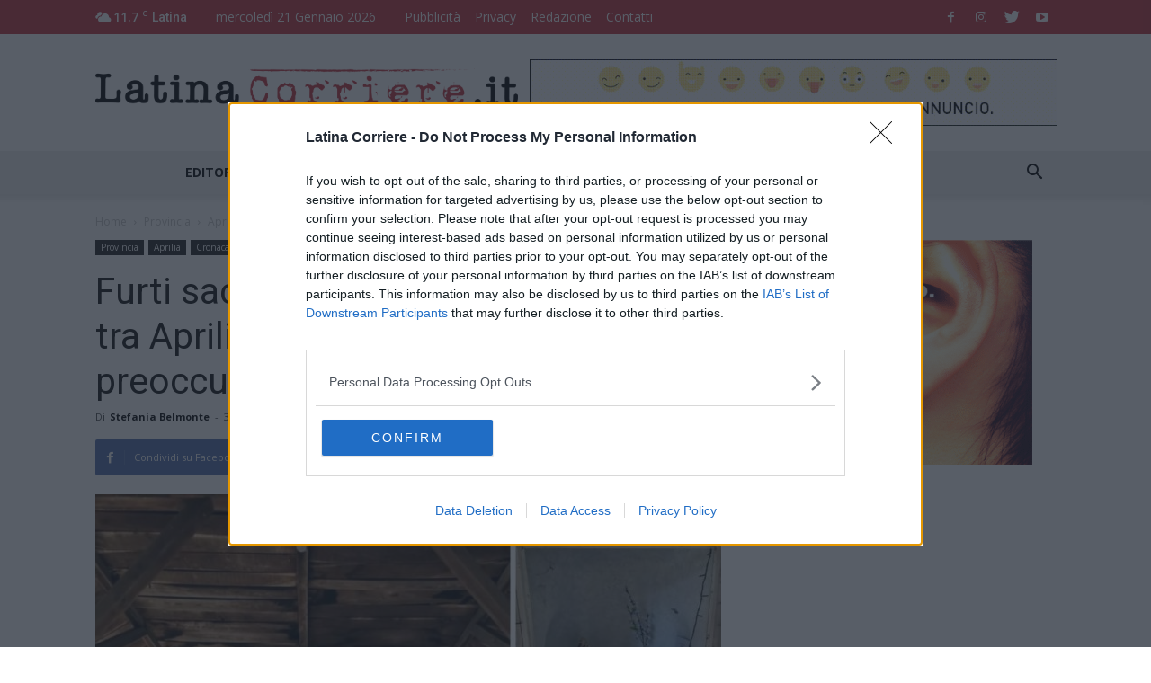

--- FILE ---
content_type: text/html; charset=UTF-8
request_url: https://www.latinacorriere.it/ltcwp/wp-admin/admin-ajax.php?td_theme_name=Newspaper&v=8.1
body_size: -11
content:
{"93873":212}

--- FILE ---
content_type: application/javascript; charset=utf-8
request_url: https://www.latinacorriere.it/ltcwp/wp-admin/admin-ajax.php?count=34&path=%2Fusers%2Flatinacorriere.it%2Fmedia%2Frecent%2F&action=elfsight_instagram_feed_api&callback=jQuery360006603035331052487_1769006283818&_=1769006283819
body_size: 13118
content:
/**/ jQuery360006603035331052487_1769006283818({"meta":{"code":200,"throttle_limited":true,"fallback_cache":true},"pagination":{"next_url":"\/users\/latinacorriere.it\/media\/recent\/?count=34&path=%2Fusers%2Flatinacorriere.it%2Fmedia%2Frecent%2F&action=elfsight_instagram_feed_api&callback=jQuery360006603035331052487_1769006283818&_=1769006283819&max_id=2787271169172425081_2274880969","next_max_id":"2787271169172425081_2274880969"},"data":[{"attribution":null,"video_url":null,"tags":["latinacorriere"],"location":null,"comments":{"count":0,"data":[]},"filter":null,"created_time":1648552134,"link":"https:\/\/www.instagram.com\/p\/Cbr35eWj69w\/","likes":{"count":0,"data":[]},"images":{"low_resolution":{"url":"https:\/\/scontent.cdninstagram.com\/v\/t51.2885-15\/277401891_5669471656402150_8239540120747678594_n.jpg?stp=c175.0.420.420a_dst-jpg_e35_s320x320&_nc_ht=scontent.cdninstagram.com&_nc_ohc=6idu84PQEtoAX-VX4_s&edm=ABfd0MgBAAAA&ccb=7-4&oh=00_AT8N_brrsP0wSBVG3Gm0Uqu0vvRr44zAerW6qII4Q4ybrg&oe=624A1C37&_nc_sid=7bff83","width":320,"height":320},"thumbnail":{"url":"https:\/\/scontent.cdninstagram.com\/v\/t51.2885-15\/277401891_5669471656402150_8239540120747678594_n.jpg?stp=c175.0.420.420a_dst-jpg_e35_s150x150&_nc_ht=scontent.cdninstagram.com&_nc_ohc=6idu84PQEtoAX-VX4_s&edm=ABfd0MgBAAAA&ccb=7-4&oh=00_AT-i-LFeNyXD4qI3sBK8yW1V1iEauN5bPsKAh4fQiZ14Gw&oe=624A1C37&_nc_sid=7bff83","width":150,"height":150},"standard_resolution":{"url":"https:\/\/scontent.cdninstagram.com\/v\/t51.2885-15\/277401891_5669471656402150_8239540120747678594_n.jpg?stp=c175.0.420.420a_dst-jpg_e35&_nc_ht=scontent.cdninstagram.com&_nc_ohc=6idu84PQEtoAX-VX4_s&edm=ABfd0MgBAAAA&ccb=7-4&oh=00_AT9SZvZdQpRemTYOqC42Lcn4uv96RCHjxw6sthosB4u9lQ&oe=624A1C37&_nc_sid=7bff83","width":640,"height":640},"__original":{"url":"https:\/\/scontent.cdninstagram.com\/v\/t51.2885-15\/277401891_5669471656402150_8239540120747678594_n.jpg?stp=dst-jpg_e35&_nc_ht=scontent.cdninstagram.com&_nc_ohc=6idu84PQEtoAX-VX4_s&edm=ABfd0MgBAAAA&ccb=7-4&oh=00_AT8ra5La65gtPWLm-ZoBIueoq76k4RYVdF16pO7g-SHF2w&oe=624A1C37&_nc_sid=7bff83","width":1080,"height":589}},"users_in_photo":null,"caption":{"created_time":1648552134,"text":"Si gonfia il Covid in provincia, un decesso e 1504 nuovi contagi #latinacorriere","from":{"username":"latinacorriere.it","profile_picture":"https:\/\/scontent.cdninstagram.com\/v\/t51.2885-19\/60135337_2069858383142582_3032298003906953216_n.jpg?stp=dst-jpg_s150x150&_nc_ht=scontent.cdninstagram.com&_nc_ohc=45KcUWdKfa8AX8H-kJz&edm=ABfd0MgBAAAA&ccb=7-4&oh=00_AT_JMqREYBSROjYebo7fPTklsGLhymGwI6AIureSA7TXzw&oe=624995AC&_nc_sid=7bff83","id":"2274880969","full_name":"LatinaCorriere.it","counts":{"media":4573,"followed_by":30508,"follows":2567}}},"type":"image","id":"2804581035127320432_2274880969","code":"Cbr35eWj69w","user":{"username":"latinacorriere.it","profile_picture":"https:\/\/scontent.cdninstagram.com\/v\/t51.2885-19\/60135337_2069858383142582_3032298003906953216_n.jpg?stp=dst-jpg_s150x150&_nc_ht=scontent.cdninstagram.com&_nc_ohc=45KcUWdKfa8AX8H-kJz&edm=ABfd0MgBAAAA&ccb=7-4&oh=00_AT_JMqREYBSROjYebo7fPTklsGLhymGwI6AIureSA7TXzw&oe=624995AC&_nc_sid=7bff83","id":"2274880969","full_name":"LatinaCorriere.it","counts":{"media":4573,"followed_by":30508,"follows":2567}}},{"attribution":null,"video_url":null,"tags":[],"location":null,"comments":{"count":0,"data":[]},"filter":null,"created_time":1648551243,"link":"https:\/\/www.instagram.com\/p\/Cbr2MvZjkzH\/","likes":{"count":1,"data":[]},"images":{"low_resolution":{"url":"https:\/\/scontent.cdninstagram.com\/v\/t51.2885-15\/277113301_109750415020955_4103575842636838962_n.jpg?stp=c295.0.693.693a_dst-jpg_e35_s320x320&_nc_ht=scontent.cdninstagram.com&_nc_ohc=UAIhtB_Z-0cAX8dT1i-&edm=ABfd0MgBAAAA&ccb=7-4&oh=00_AT9iMubGrIdLlpiCOvqT8KsQdJywyiunRhcX6PNWBgi8HQ&oe=624A9E96&_nc_sid=7bff83","width":320,"height":320},"thumbnail":{"url":"https:\/\/scontent.cdninstagram.com\/v\/t51.2885-15\/277113301_109750415020955_4103575842636838962_n.jpg?stp=c295.0.693.693a_dst-jpg_e35_s150x150&_nc_ht=scontent.cdninstagram.com&_nc_ohc=UAIhtB_Z-0cAX8dT1i-&edm=ABfd0MgBAAAA&ccb=7-4&oh=00_AT8F4QAXYvvKBlrZQLj9LHleESQT7bqxeFQFFJU_CtY4UQ&oe=624A9E96&_nc_sid=7bff83","width":150,"height":150},"standard_resolution":{"url":"https:\/\/scontent.cdninstagram.com\/v\/t51.2885-15\/277113301_109750415020955_4103575842636838962_n.jpg?stp=c295.0.693.693a_dst-jpg_e35_s640x640_sh0.08&_nc_ht=scontent.cdninstagram.com&_nc_ohc=UAIhtB_Z-0cAX8dT1i-&edm=ABfd0MgBAAAA&ccb=7-4&oh=00_AT_eKb-edg7Dv_1z0WP0FwggldysYa0ybgHR2hlN6oVkmA&oe=624A9E96&_nc_sid=7bff83","width":640,"height":640},"__original":{"url":"https:\/\/scontent.cdninstagram.com\/v\/t51.2885-15\/277113301_109750415020955_4103575842636838962_n.jpg?stp=dst-jpg_e35_s1080x1080&_nc_ht=scontent.cdninstagram.com&_nc_ohc=UAIhtB_Z-0cAX8dT1i-&edm=ABfd0MgBAAAA&ccb=7-4&oh=00_AT-b8dd5RGh7ZQTdCKf7wWzH137nbhnXv2FNaK9_Ld7RUA&oe=624A9E96&_nc_sid=7bff83","width":1080,"height":583}},"users_in_photo":null,"caption":{"created_time":1648551243,"text":"Ciclovie del Mare, un elemento di sviluppo per la citt\u00e0 di Sabaudia","from":{"username":"latinacorriere.it","profile_picture":"https:\/\/scontent.cdninstagram.com\/v\/t51.2885-19\/60135337_2069858383142582_3032298003906953216_n.jpg?stp=dst-jpg_s150x150&_nc_ht=scontent.cdninstagram.com&_nc_ohc=45KcUWdKfa8AX8H-kJz&edm=ABfd0MgBAAAA&ccb=7-4&oh=00_AT_JMqREYBSROjYebo7fPTklsGLhymGwI6AIureSA7TXzw&oe=624995AC&_nc_sid=7bff83","id":"2274880969","full_name":"LatinaCorriere.it","counts":{"media":4573,"followed_by":30508,"follows":2567}}},"type":"image","id":"2804573563008208071_2274880969","code":"Cbr2MvZjkzH","user":{"username":"latinacorriere.it","profile_picture":"https:\/\/scontent.cdninstagram.com\/v\/t51.2885-19\/60135337_2069858383142582_3032298003906953216_n.jpg?stp=dst-jpg_s150x150&_nc_ht=scontent.cdninstagram.com&_nc_ohc=45KcUWdKfa8AX8H-kJz&edm=ABfd0MgBAAAA&ccb=7-4&oh=00_AT_JMqREYBSROjYebo7fPTklsGLhymGwI6AIureSA7TXzw&oe=624995AC&_nc_sid=7bff83","id":"2274880969","full_name":"LatinaCorriere.it","counts":{"media":4573,"followed_by":30508,"follows":2567}}},{"attribution":null,"video_url":null,"tags":[],"location":null,"comments":{"count":0,"data":[]},"filter":null,"created_time":1648549963,"link":"https:\/\/www.instagram.com\/p\/CbrzwgIjVJB\/","likes":{"count":1,"data":[]},"images":{"low_resolution":{"url":"https:\/\/scontent.cdninstagram.com\/v\/t51.2885-15\/277438244_7294513497288287_5187762742343433496_n.jpg?stp=c126.0.1030.1030a_dst-jpg_e35_s320x320&_nc_ht=scontent.cdninstagram.com&_nc_ohc=p68JFZFfbg8AX-AGJCT&edm=ABfd0MgBAAAA&ccb=7-4&oh=00_AT-5nrBQ8x3nn-V8MBNX0cYPb1blblEg_QKRDSK0HvMRJQ&oe=6249AC83&_nc_sid=7bff83","width":320,"height":320},"thumbnail":{"url":"https:\/\/scontent.cdninstagram.com\/v\/t51.2885-15\/277438244_7294513497288287_5187762742343433496_n.jpg?stp=c126.0.1030.1030a_dst-jpg_e35_s150x150&_nc_ht=scontent.cdninstagram.com&_nc_ohc=p68JFZFfbg8AX-AGJCT&edm=ABfd0MgBAAAA&ccb=7-4&oh=00_AT92FUp1HtG-NYWczT4qdIaZPKNAP0YxBsH-jaEEcdR-gQ&oe=6249AC83&_nc_sid=7bff83","width":150,"height":150},"standard_resolution":{"url":"https:\/\/scontent.cdninstagram.com\/v\/t51.2885-15\/277438244_7294513497288287_5187762742343433496_n.jpg?stp=c126.0.1030.1030a_dst-jpg_e35_s640x640_sh0.08&_nc_ht=scontent.cdninstagram.com&_nc_ohc=p68JFZFfbg8AX-AGJCT&edm=ABfd0MgBAAAA&ccb=7-4&oh=00_AT8w79_0U8Te112BxO1N7WXPEDZA5b3TLBxAzGq2N_CTZA&oe=6249AC83&_nc_sid=7bff83","width":640,"height":640},"__original":{"url":"https:\/\/scontent.cdninstagram.com\/v\/t51.2885-15\/277438244_7294513497288287_5187762742343433496_n.jpg?stp=dst-jpg_e35_s1080x1080&_nc_ht=scontent.cdninstagram.com&_nc_ohc=p68JFZFfbg8AX-AGJCT&edm=ABfd0MgBAAAA&ccb=7-4&oh=00_AT-sU29sqQWaKTZs8iHE3d5ANb0ARdOXk3FlAa_OsryRNQ&oe=6249AC83&_nc_sid=7bff83","width":1080,"height":867}},"users_in_photo":null,"caption":{"created_time":1648549963,"text":"Il Teatro Fiamme Gialle a Sabaudia intitolato a Filippo Mondelli","from":{"username":"latinacorriere.it","profile_picture":"https:\/\/scontent.cdninstagram.com\/v\/t51.2885-19\/60135337_2069858383142582_3032298003906953216_n.jpg?stp=dst-jpg_s150x150&_nc_ht=scontent.cdninstagram.com&_nc_ohc=45KcUWdKfa8AX8H-kJz&edm=ABfd0MgBAAAA&ccb=7-4&oh=00_AT_JMqREYBSROjYebo7fPTklsGLhymGwI6AIureSA7TXzw&oe=624995AC&_nc_sid=7bff83","id":"2274880969","full_name":"LatinaCorriere.it","counts":{"media":4573,"followed_by":30508,"follows":2567}}},"type":"image","id":"2804562826378433089_2274880969","code":"CbrzwgIjVJB","user":{"username":"latinacorriere.it","profile_picture":"https:\/\/scontent.cdninstagram.com\/v\/t51.2885-19\/60135337_2069858383142582_3032298003906953216_n.jpg?stp=dst-jpg_s150x150&_nc_ht=scontent.cdninstagram.com&_nc_ohc=45KcUWdKfa8AX8H-kJz&edm=ABfd0MgBAAAA&ccb=7-4&oh=00_AT_JMqREYBSROjYebo7fPTklsGLhymGwI6AIureSA7TXzw&oe=624995AC&_nc_sid=7bff83","id":"2274880969","full_name":"LatinaCorriere.it","counts":{"media":4573,"followed_by":30508,"follows":2567}}},{"attribution":null,"video_url":null,"tags":["latinacorriere"],"location":null,"comments":{"count":0,"data":[]},"filter":null,"created_time":1648548985,"link":"https:\/\/www.instagram.com\/p\/Cbrx5CFDObx\/","likes":{"count":1,"data":[]},"images":{"low_resolution":{"url":"https:\/\/scontent.cdninstagram.com\/v\/t51.2885-15\/277440022_117199880917284_7499957412002913433_n.jpg?stp=c285.0.630.630a_dst-jpg_e35_s320x320&_nc_ht=scontent.cdninstagram.com&_nc_ohc=APueZNzuxwAAX-elmko&edm=ABfd0MgBAAAA&ccb=7-4&oh=00_AT_J4-jQ0RIa79lhlbcZVuIcCqxz-iAOjCq4MVgwCTw-yA&oe=62491A06&_nc_sid=7bff83","width":320,"height":320},"thumbnail":{"url":"https:\/\/scontent.cdninstagram.com\/v\/t51.2885-15\/277440022_117199880917284_7499957412002913433_n.jpg?stp=c285.0.630.630a_dst-jpg_e35_s150x150&_nc_ht=scontent.cdninstagram.com&_nc_ohc=APueZNzuxwAAX-elmko&edm=ABfd0MgBAAAA&ccb=7-4&oh=00_AT9UaW-zXognqBJ9OlwxmB1INN5ciwaoqm3YXatM0nNi2A&oe=62491A06&_nc_sid=7bff83","width":150,"height":150},"standard_resolution":{"url":"https:\/\/scontent.cdninstagram.com\/v\/t51.2885-15\/277440022_117199880917284_7499957412002913433_n.jpg?stp=c285.0.630.630a_dst-jpg_e35&_nc_ht=scontent.cdninstagram.com&_nc_ohc=APueZNzuxwAAX-elmko&edm=ABfd0MgBAAAA&ccb=7-4&oh=00_AT9GQJgNd4eFT516HduEBKehrynUr5gEqREIn2xzUXheYA&oe=62491A06&_nc_sid=7bff83","width":640,"height":640},"__original":{"url":"https:\/\/scontent.cdninstagram.com\/v\/t51.2885-15\/277440022_117199880917284_7499957412002913433_n.jpg?stp=dst-jpg_e35_s1080x1080&_nc_ht=scontent.cdninstagram.com&_nc_ohc=APueZNzuxwAAX-elmko&edm=ABfd0MgBAAAA&ccb=7-4&oh=00_AT9j3ODsNikrFCfgbFIyCNOCUAEcz2Ww_yaVD0KBX3vAtA&oe=62491A06&_nc_sid=7bff83","width":1080,"height":567}},"users_in_photo":null,"caption":{"created_time":1648548985,"text":"Contrasto alla violenza di genere, domani nuovo incontro a Sermoneta #latinacorriere","from":{"username":"latinacorriere.it","profile_picture":"https:\/\/scontent.cdninstagram.com\/v\/t51.2885-19\/60135337_2069858383142582_3032298003906953216_n.jpg?stp=dst-jpg_s150x150&_nc_ht=scontent.cdninstagram.com&_nc_ohc=45KcUWdKfa8AX8H-kJz&edm=ABfd0MgBAAAA&ccb=7-4&oh=00_AT_JMqREYBSROjYebo7fPTklsGLhymGwI6AIureSA7TXzw&oe=624995AC&_nc_sid=7bff83","id":"2274880969","full_name":"LatinaCorriere.it","counts":{"media":4573,"followed_by":30508,"follows":2567}}},"type":"image","id":"2804554616489699057_2274880969","code":"Cbrx5CFDObx","user":{"username":"latinacorriere.it","profile_picture":"https:\/\/scontent.cdninstagram.com\/v\/t51.2885-19\/60135337_2069858383142582_3032298003906953216_n.jpg?stp=dst-jpg_s150x150&_nc_ht=scontent.cdninstagram.com&_nc_ohc=45KcUWdKfa8AX8H-kJz&edm=ABfd0MgBAAAA&ccb=7-4&oh=00_AT_JMqREYBSROjYebo7fPTklsGLhymGwI6AIureSA7TXzw&oe=624995AC&_nc_sid=7bff83","id":"2274880969","full_name":"LatinaCorriere.it","counts":{"media":4573,"followed_by":30508,"follows":2567}}},{"attribution":null,"video_url":null,"tags":[],"location":null,"comments":{"count":0,"data":[]},"filter":null,"created_time":1648546859,"link":"https:\/\/www.instagram.com\/p\/Cbrt1iXD8Vo\/","likes":{"count":0,"data":[]},"images":{"low_resolution":{"url":"https:\/\/scontent.cdninstagram.com\/v\/t51.2885-15\/277400245_1153539232134053_8562108091105756507_n.jpg?stp=c260.0.762.762a_dst-jpg_e35_s320x320&_nc_ht=scontent.cdninstagram.com&_nc_ohc=pkLIH4J2KjcAX_NFmEK&edm=ABfd0MgBAAAA&ccb=7-4&oh=00_AT87b8y645P8saxEaXR1Y8QfNM0sjVQQA3wq-aE_oHAFdQ&oe=624A4909&_nc_sid=7bff83","width":320,"height":320},"thumbnail":{"url":"https:\/\/scontent.cdninstagram.com\/v\/t51.2885-15\/277400245_1153539232134053_8562108091105756507_n.jpg?stp=c260.0.762.762a_dst-jpg_e35_s150x150&_nc_ht=scontent.cdninstagram.com&_nc_ohc=pkLIH4J2KjcAX_NFmEK&edm=ABfd0MgBAAAA&ccb=7-4&oh=00_AT8TLTJt5BgiTK0xR1QyAclstc2pzh6DqLkrrtoGqnvwmg&oe=624A4909&_nc_sid=7bff83","width":150,"height":150},"standard_resolution":{"url":"https:\/\/scontent.cdninstagram.com\/v\/t51.2885-15\/277400245_1153539232134053_8562108091105756507_n.jpg?stp=c260.0.762.762a_dst-jpg_e35_s640x640_sh0.08&_nc_ht=scontent.cdninstagram.com&_nc_ohc=pkLIH4J2KjcAX_NFmEK&edm=ABfd0MgBAAAA&ccb=7-4&oh=00_AT9M_YB6rNse_VFUqq5RMhpTwofV_M9Ihf04x9yYKL43rg&oe=624A4909&_nc_sid=7bff83","width":640,"height":640},"__original":{"url":"https:\/\/scontent.cdninstagram.com\/v\/t51.2885-15\/277400245_1153539232134053_8562108091105756507_n.jpg?stp=dst-jpg_e35_s1080x1080&_nc_ht=scontent.cdninstagram.com&_nc_ohc=pkLIH4J2KjcAX_NFmEK&edm=ABfd0MgBAAAA&ccb=7-4&oh=00_AT93wBfxUL59zpQ2vIL7KQfljMZCm60oE6c5CPF9qTvIww&oe=624A4909&_nc_sid=7bff83","width":1080,"height":641}},"users_in_photo":null,"caption":{"created_time":1648546859,"text":"Primo treno di mais dall\u2019Ucraina, l\u2019intervento della Coldiretti Latina","from":{"username":"latinacorriere.it","profile_picture":"https:\/\/scontent.cdninstagram.com\/v\/t51.2885-19\/60135337_2069858383142582_3032298003906953216_n.jpg?stp=dst-jpg_s150x150&_nc_ht=scontent.cdninstagram.com&_nc_ohc=45KcUWdKfa8AX8H-kJz&edm=ABfd0MgBAAAA&ccb=7-4&oh=00_AT_JMqREYBSROjYebo7fPTklsGLhymGwI6AIureSA7TXzw&oe=624995AC&_nc_sid=7bff83","id":"2274880969","full_name":"LatinaCorriere.it","counts":{"media":4573,"followed_by":30508,"follows":2567}}},"type":"image","id":"2804536784087663976_2274880969","code":"Cbrt1iXD8Vo","user":{"username":"latinacorriere.it","profile_picture":"https:\/\/scontent.cdninstagram.com\/v\/t51.2885-19\/60135337_2069858383142582_3032298003906953216_n.jpg?stp=dst-jpg_s150x150&_nc_ht=scontent.cdninstagram.com&_nc_ohc=45KcUWdKfa8AX8H-kJz&edm=ABfd0MgBAAAA&ccb=7-4&oh=00_AT_JMqREYBSROjYebo7fPTklsGLhymGwI6AIureSA7TXzw&oe=624995AC&_nc_sid=7bff83","id":"2274880969","full_name":"LatinaCorriere.it","counts":{"media":4573,"followed_by":30508,"follows":2567}}},{"attribution":null,"video_url":null,"tags":["latinacorriere"],"location":null,"comments":{"count":0,"data":[]},"filter":null,"created_time":1648545877,"link":"https:\/\/www.instagram.com\/p\/Cbrr9uYDAWk\/","likes":{"count":0,"data":[]},"images":{"low_resolution":{"url":"https:\/\/scontent.cdninstagram.com\/v\/t51.2885-15\/277441990_390972049201852_143901453451323720_n.jpg?stp=c82.0.564.564a_dst-jpg_e35_s320x320&_nc_ht=scontent.cdninstagram.com&_nc_ohc=l0SsNSfmjE0AX-5K9qU&edm=ABfd0MgBAAAA&ccb=7-4&oh=00_AT_-Uw4P9RTWlU0wl_GIf4-Zlix_tts-s2YrROMUgVdVxQ&oe=624A548E&_nc_sid=7bff83","width":320,"height":320},"thumbnail":{"url":"https:\/\/scontent.cdninstagram.com\/v\/t51.2885-15\/277441990_390972049201852_143901453451323720_n.jpg?stp=c82.0.564.564a_dst-jpg_e35_s150x150&_nc_ht=scontent.cdninstagram.com&_nc_ohc=l0SsNSfmjE0AX-5K9qU&edm=ABfd0MgBAAAA&ccb=7-4&oh=00_AT_wjnWyUGWWMFmug9PuqweJdxe3nhNCDwHUE1iWj9kHVA&oe=624A548E&_nc_sid=7bff83","width":150,"height":150},"standard_resolution":{"url":"https:\/\/scontent.cdninstagram.com\/v\/t51.2885-15\/277441990_390972049201852_143901453451323720_n.jpg?stp=c82.0.564.564a_dst-jpg_e35&_nc_ht=scontent.cdninstagram.com&_nc_ohc=l0SsNSfmjE0AX-5K9qU&edm=ABfd0MgBAAAA&ccb=7-4&oh=00_AT9ftvzWKtqA-pOuW2JKSac7g6i4kg2Hc8s3OmYcu1hpWA&oe=624A548E&_nc_sid=7bff83","width":640,"height":640},"__original":{"url":"https:\/\/scontent.cdninstagram.com\/v\/t51.2885-15\/277441990_390972049201852_143901453451323720_n.jpg?stp=dst-jpg_e35&_nc_ht=scontent.cdninstagram.com&_nc_ohc=l0SsNSfmjE0AX-5K9qU&edm=ABfd0MgBAAAA&ccb=7-4&oh=00_AT84r4uwEh9T18DsSyNeHLwadBdwKI5GaBM7z3aQeGjHpg&oe=624A548E&_nc_sid=7bff83","width":750,"height":581}},"users_in_photo":null,"caption":{"created_time":1648545877,"text":"Sezze Scalo, pregiudicato rapina una farmacia con una pistola #latinacorriere","from":{"username":"latinacorriere.it","profile_picture":"https:\/\/scontent.cdninstagram.com\/v\/t51.2885-19\/60135337_2069858383142582_3032298003906953216_n.jpg?stp=dst-jpg_s150x150&_nc_ht=scontent.cdninstagram.com&_nc_ohc=45KcUWdKfa8AX8H-kJz&edm=ABfd0MgBAAAA&ccb=7-4&oh=00_AT_JMqREYBSROjYebo7fPTklsGLhymGwI6AIureSA7TXzw&oe=624995AC&_nc_sid=7bff83","id":"2274880969","full_name":"LatinaCorriere.it","counts":{"media":4573,"followed_by":30508,"follows":2567}}},"type":"image","id":"2804528550651889060_2274880969","code":"Cbrr9uYDAWk","user":{"username":"latinacorriere.it","profile_picture":"https:\/\/scontent.cdninstagram.com\/v\/t51.2885-19\/60135337_2069858383142582_3032298003906953216_n.jpg?stp=dst-jpg_s150x150&_nc_ht=scontent.cdninstagram.com&_nc_ohc=45KcUWdKfa8AX8H-kJz&edm=ABfd0MgBAAAA&ccb=7-4&oh=00_AT_JMqREYBSROjYebo7fPTklsGLhymGwI6AIureSA7TXzw&oe=624995AC&_nc_sid=7bff83","id":"2274880969","full_name":"LatinaCorriere.it","counts":{"media":4573,"followed_by":30508,"follows":2567}}},{"attribution":null,"video_url":null,"tags":["latinacorriere"],"location":null,"comments":{"count":0,"data":[]},"filter":null,"created_time":1648544889,"link":"https:\/\/www.instagram.com\/p\/CbrqFEdDpDz\/","likes":{"count":1,"data":[]},"images":{"low_resolution":{"url":"https:\/\/scontent.cdninstagram.com\/v\/t51.2885-15\/277322626_667244724388728_4247324117028565254_n.jpg?stp=c203.0.448.448a_dst-jpg_e35_s320x320&_nc_ht=scontent.cdninstagram.com&_nc_ohc=7FDlNJ86r04AX_lNmUU&edm=ABfd0MgBAAAA&ccb=7-4&oh=00_AT-lSVRU6unryoKNzx4UIdxgwUX3fNVZkwm_KEyzmtTSkg&oe=624A8A41&_nc_sid=7bff83","width":320,"height":320},"thumbnail":{"url":"https:\/\/scontent.cdninstagram.com\/v\/t51.2885-15\/277322626_667244724388728_4247324117028565254_n.jpg?stp=c203.0.448.448a_dst-jpg_e35_s150x150&_nc_ht=scontent.cdninstagram.com&_nc_ohc=7FDlNJ86r04AX_lNmUU&edm=ABfd0MgBAAAA&ccb=7-4&oh=00_AT8UNYtpyoxx6zzd4xVP5cc49n_1d2MqU9RVqGfcWxMkdA&oe=624A8A41&_nc_sid=7bff83","width":150,"height":150},"standard_resolution":{"url":"https:\/\/scontent.cdninstagram.com\/v\/t51.2885-15\/277322626_667244724388728_4247324117028565254_n.jpg?stp=c203.0.448.448a_dst-jpg_e35&_nc_ht=scontent.cdninstagram.com&_nc_ohc=7FDlNJ86r04AX_lNmUU&edm=ABfd0MgBAAAA&ccb=7-4&oh=00_AT9WXL4QPja_fIK68ziKDfLKnWFDvmOIrTYFIaqsmAX7Mg&oe=624A8A41&_nc_sid=7bff83","width":640,"height":640},"__original":{"url":"https:\/\/scontent.cdninstagram.com\/v\/t51.2885-15\/277322626_667244724388728_4247324117028565254_n.jpg?stp=dst-jpg_e35&_nc_ht=scontent.cdninstagram.com&_nc_ohc=7FDlNJ86r04AX_lNmUU&edm=ABfd0MgBAAAA&ccb=7-4&oh=00_AT9MZhKnnAKuWH45kP-jRmcEPViqIDHfmAEGgftMcqqTKg&oe=624A8A41&_nc_sid=7bff83","width":1080,"height":566}},"users_in_photo":null,"caption":{"created_time":1648544889,"text":"Paura a Scauri, affittuario spara contro i proprietari di casa #latinacorriere","from":{"username":"latinacorriere.it","profile_picture":"https:\/\/scontent.cdninstagram.com\/v\/t51.2885-19\/60135337_2069858383142582_3032298003906953216_n.jpg?stp=dst-jpg_s150x150&_nc_ht=scontent.cdninstagram.com&_nc_ohc=45KcUWdKfa8AX8H-kJz&edm=ABfd0MgBAAAA&ccb=7-4&oh=00_AT_JMqREYBSROjYebo7fPTklsGLhymGwI6AIureSA7TXzw&oe=624995AC&_nc_sid=7bff83","id":"2274880969","full_name":"LatinaCorriere.it","counts":{"media":4573,"followed_by":30508,"follows":2567}}},"type":"image","id":"2804520259301576947_2274880969","code":"CbrqFEdDpDz","user":{"username":"latinacorriere.it","profile_picture":"https:\/\/scontent.cdninstagram.com\/v\/t51.2885-19\/60135337_2069858383142582_3032298003906953216_n.jpg?stp=dst-jpg_s150x150&_nc_ht=scontent.cdninstagram.com&_nc_ohc=45KcUWdKfa8AX8H-kJz&edm=ABfd0MgBAAAA&ccb=7-4&oh=00_AT_JMqREYBSROjYebo7fPTklsGLhymGwI6AIureSA7TXzw&oe=624995AC&_nc_sid=7bff83","id":"2274880969","full_name":"LatinaCorriere.it","counts":{"media":4573,"followed_by":30508,"follows":2567}}},{"attribution":null,"video_url":null,"tags":["latinacorriere"],"location":null,"comments":{"count":0,"data":[]},"filter":null,"created_time":1648482626,"link":"https:\/\/www.instagram.com\/p\/CbpzUlSNE9m\/","likes":{"count":1,"data":[]},"images":{"low_resolution":{"url":"https:\/\/scontent.cdninstagram.com\/v\/t51.2885-15\/277415248_326286306149519_319631703563084848_n.jpg?stp=c148.0.380.380a_dst-jpg_e35_s320x320&_nc_ht=scontent.cdninstagram.com&_nc_ohc=dPRUPINKrqkAX-F1OVp&edm=ABfd0MgBAAAA&ccb=7-4&oh=00_AT9g_nQib-3iXafs4LabXVqU3VwDDthaCdpGIMonHuOwSA&oe=6249FB09&_nc_sid=7bff83","width":320,"height":320},"thumbnail":{"url":"https:\/\/scontent.cdninstagram.com\/v\/t51.2885-15\/277415248_326286306149519_319631703563084848_n.jpg?stp=c148.0.380.380a_dst-jpg_e35_s150x150&_nc_ht=scontent.cdninstagram.com&_nc_ohc=dPRUPINKrqkAX-F1OVp&edm=ABfd0MgBAAAA&ccb=7-4&oh=00_AT8_Mp2o8DBjAPqxVkFkscmOYPCApK4AwxGlSP6hoXHEzA&oe=6249FB09&_nc_sid=7bff83","width":150,"height":150},"standard_resolution":{"url":"https:\/\/scontent.cdninstagram.com\/v\/t51.2885-15\/277415248_326286306149519_319631703563084848_n.jpg?stp=c148.0.380.380a_dst-jpg_e35&_nc_ht=scontent.cdninstagram.com&_nc_ohc=dPRUPINKrqkAX-F1OVp&edm=ABfd0MgBAAAA&ccb=7-4&oh=00_AT--KL589KpJzdNsCfjY0J3W62dudtSkBRmRkm4C8ocbEg&oe=6249FB09&_nc_sid=7bff83","width":640,"height":640},"__original":{"url":"https:\/\/scontent.cdninstagram.com\/v\/t51.2885-15\/277415248_326286306149519_319631703563084848_n.jpg?stp=dst-jpg_e35&_nc_ht=scontent.cdninstagram.com&_nc_ohc=dPRUPINKrqkAX-F1OVp&edm=ABfd0MgBAAAA&ccb=7-4&oh=00_AT-xufQLNqFVqsIOwSeF-vGCNu56WchAzQMiGJomO5KwLQ&oe=6249FB09&_nc_sid=7bff83","width":750,"height":420}},"users_in_photo":null,"caption":{"created_time":1648482626,"text":"Sciopero trasporti pubblici, domani possibili disagi a Latina #latinacorriere","from":{"username":"latinacorriere.it","profile_picture":"https:\/\/scontent.cdninstagram.com\/v\/t51.2885-19\/60135337_2069858383142582_3032298003906953216_n.jpg?stp=dst-jpg_s150x150&_nc_ht=scontent.cdninstagram.com&_nc_ohc=45KcUWdKfa8AX8H-kJz&edm=ABfd0MgBAAAA&ccb=7-4&oh=00_AT_JMqREYBSROjYebo7fPTklsGLhymGwI6AIureSA7TXzw&oe=624995AC&_nc_sid=7bff83","id":"2274880969","full_name":"LatinaCorriere.it","counts":{"media":4573,"followed_by":30508,"follows":2567}}},"type":"image","id":"2803997957810311014_2274880969","code":"CbpzUlSNE9m","user":{"username":"latinacorriere.it","profile_picture":"https:\/\/scontent.cdninstagram.com\/v\/t51.2885-19\/60135337_2069858383142582_3032298003906953216_n.jpg?stp=dst-jpg_s150x150&_nc_ht=scontent.cdninstagram.com&_nc_ohc=45KcUWdKfa8AX8H-kJz&edm=ABfd0MgBAAAA&ccb=7-4&oh=00_AT_JMqREYBSROjYebo7fPTklsGLhymGwI6AIureSA7TXzw&oe=624995AC&_nc_sid=7bff83","id":"2274880969","full_name":"LatinaCorriere.it","counts":{"media":4573,"followed_by":30508,"follows":2567}}},{"attribution":null,"video_url":null,"tags":["latinacorriere"],"location":null,"comments":{"count":0,"data":[]},"filter":null,"created_time":1648482205,"link":"https:\/\/www.instagram.com\/p\/CbpyhM2tNIk\/","likes":{"count":1,"data":[]},"images":{"low_resolution":{"url":"https:\/\/scontent.cdninstagram.com\/v\/t51.2885-15\/277417837_281251367485449_3804750312234543078_n.jpg?stp=c255.0.930.930a_dst-jpg_e35_s320x320&_nc_ht=scontent.cdninstagram.com&_nc_ohc=9OnoviQAkEwAX_UeHTH&edm=ABfd0MgBAAAA&ccb=7-4&oh=00_AT8eA5kxM_J23DEu1T7OPYkoM6QAzG_SbbY_jtfJ_xj_Jg&oe=62494203&_nc_sid=7bff83","width":320,"height":320},"thumbnail":{"url":"https:\/\/scontent.cdninstagram.com\/v\/t51.2885-15\/277417837_281251367485449_3804750312234543078_n.jpg?stp=c255.0.930.930a_dst-jpg_e35_s150x150&_nc_ht=scontent.cdninstagram.com&_nc_ohc=9OnoviQAkEwAX_UeHTH&edm=ABfd0MgBAAAA&ccb=7-4&oh=00_AT8n-8xtrXfzklplAD1eA8o3BeTsy3l9KpUNc2xSA3IABg&oe=62494203&_nc_sid=7bff83","width":150,"height":150},"standard_resolution":{"url":"https:\/\/scontent.cdninstagram.com\/v\/t51.2885-15\/277417837_281251367485449_3804750312234543078_n.jpg?stp=c255.0.930.930a_dst-jpg_e35_s640x640_sh0.08&_nc_ht=scontent.cdninstagram.com&_nc_ohc=9OnoviQAkEwAX_UeHTH&edm=ABfd0MgBAAAA&ccb=7-4&oh=00_AT-u5EJVkL9-ZqeEXUmobljr7FOP1OwnW9JbAuz5CdOJiQ&oe=62494203&_nc_sid=7bff83","width":640,"height":640},"__original":{"url":"https:\/\/scontent.cdninstagram.com\/v\/t51.2885-15\/277417837_281251367485449_3804750312234543078_n.jpg?stp=dst-jpg_e35_s1080x1080&_nc_ht=scontent.cdninstagram.com&_nc_ohc=9OnoviQAkEwAX_UeHTH&edm=ABfd0MgBAAAA&ccb=7-4&oh=00_AT8O2QkBs-rFn4mPQidoRL-qJKWsKNWqBvBQGI7dAYFxrg&oe=62494203&_nc_sid=7bff83","width":1080,"height":697}},"users_in_photo":null,"caption":{"created_time":1648482205,"text":"Ciclismo Opes, Picozza e Battisti sul podio del Trofeo Veloteam\n#latinacorriere","from":{"username":"latinacorriere.it","profile_picture":"https:\/\/scontent.cdninstagram.com\/v\/t51.2885-19\/60135337_2069858383142582_3032298003906953216_n.jpg?stp=dst-jpg_s150x150&_nc_ht=scontent.cdninstagram.com&_nc_ohc=45KcUWdKfa8AX8H-kJz&edm=ABfd0MgBAAAA&ccb=7-4&oh=00_AT_JMqREYBSROjYebo7fPTklsGLhymGwI6AIureSA7TXzw&oe=624995AC&_nc_sid=7bff83","id":"2274880969","full_name":"LatinaCorriere.it","counts":{"media":4573,"followed_by":30508,"follows":2567}}},"type":"image","id":"2803994426885853732_2274880969","code":"CbpyhM2tNIk","user":{"username":"latinacorriere.it","profile_picture":"https:\/\/scontent.cdninstagram.com\/v\/t51.2885-19\/60135337_2069858383142582_3032298003906953216_n.jpg?stp=dst-jpg_s150x150&_nc_ht=scontent.cdninstagram.com&_nc_ohc=45KcUWdKfa8AX8H-kJz&edm=ABfd0MgBAAAA&ccb=7-4&oh=00_AT_JMqREYBSROjYebo7fPTklsGLhymGwI6AIureSA7TXzw&oe=624995AC&_nc_sid=7bff83","id":"2274880969","full_name":"LatinaCorriere.it","counts":{"media":4573,"followed_by":30508,"follows":2567}}},{"attribution":null,"video_url":null,"tags":["latinacorriere"],"location":null,"comments":{"count":0,"data":[]},"filter":null,"created_time":1648480915,"link":"https:\/\/www.instagram.com\/p\/CbpwDzSN-Gn\/","likes":{"count":1,"data":[]},"images":{"low_resolution":{"url":"https:\/\/scontent.cdninstagram.com\/v\/t51.2885-15\/277475451_292791909597612_7578076119528432112_n.jpg?stp=c181.0.400.400a_dst-jpg_e35_s320x320&_nc_ht=scontent.cdninstagram.com&_nc_ohc=baWM83Q3QtIAX8fo6tX&edm=ABfd0MgBAAAA&ccb=7-4&oh=00_AT8drmxV_OR3mkX4OdIzikX14mZf0XUoPpijvO7zWh93IQ&oe=624A351A&_nc_sid=7bff83","width":320,"height":320},"thumbnail":{"url":"https:\/\/scontent.cdninstagram.com\/v\/t51.2885-15\/277475451_292791909597612_7578076119528432112_n.jpg?stp=c181.0.400.400a_dst-jpg_e35_s150x150&_nc_ht=scontent.cdninstagram.com&_nc_ohc=baWM83Q3QtIAX8fo6tX&edm=ABfd0MgBAAAA&ccb=7-4&oh=00_AT95fnYt_G34pi2Ca4bRBHPr0Fi3pbvTd_YWEe3JJrD72A&oe=624A351A&_nc_sid=7bff83","width":150,"height":150},"standard_resolution":{"url":"https:\/\/scontent.cdninstagram.com\/v\/t51.2885-15\/277475451_292791909597612_7578076119528432112_n.jpg?stp=c181.0.400.400a_dst-jpg_e35&_nc_ht=scontent.cdninstagram.com&_nc_ohc=baWM83Q3QtIAX8fo6tX&edm=ABfd0MgBAAAA&ccb=7-4&oh=00_AT_rf6EysOUu9qUYK64b18x2_3fK1MJsR-R70r3FLZJe0Q&oe=624A351A&_nc_sid=7bff83","width":640,"height":640},"__original":{"url":"https:\/\/scontent.cdninstagram.com\/v\/t51.2885-15\/277475451_292791909597612_7578076119528432112_n.jpg?stp=dst-jpg_e35&_nc_ht=scontent.cdninstagram.com&_nc_ohc=baWM83Q3QtIAX8fo6tX&edm=ABfd0MgBAAAA&ccb=7-4&oh=00_AT_Zaq_Z3kyt7WCeqUSkfo2HT6-2aqXmMapBqen5qILCWg&oe=624A351A&_nc_sid=7bff83","width":1080,"height":566}},"users_in_photo":null,"caption":{"created_time":1648480915,"text":"Quartetto Cetra, l\u2019omaggio di Fondi ai 100 anni dalla nascita di Felice Chiusano #latinacorriere","from":{"username":"latinacorriere.it","profile_picture":"https:\/\/scontent.cdninstagram.com\/v\/t51.2885-19\/60135337_2069858383142582_3032298003906953216_n.jpg?stp=dst-jpg_s150x150&_nc_ht=scontent.cdninstagram.com&_nc_ohc=45KcUWdKfa8AX8H-kJz&edm=ABfd0MgBAAAA&ccb=7-4&oh=00_AT_JMqREYBSROjYebo7fPTklsGLhymGwI6AIureSA7TXzw&oe=624995AC&_nc_sid=7bff83","id":"2274880969","full_name":"LatinaCorriere.it","counts":{"media":4573,"followed_by":30508,"follows":2567}}},"type":"image","id":"2803983610472292775_2274880969","code":"CbpwDzSN-Gn","user":{"username":"latinacorriere.it","profile_picture":"https:\/\/scontent.cdninstagram.com\/v\/t51.2885-19\/60135337_2069858383142582_3032298003906953216_n.jpg?stp=dst-jpg_s150x150&_nc_ht=scontent.cdninstagram.com&_nc_ohc=45KcUWdKfa8AX8H-kJz&edm=ABfd0MgBAAAA&ccb=7-4&oh=00_AT_JMqREYBSROjYebo7fPTklsGLhymGwI6AIureSA7TXzw&oe=624995AC&_nc_sid=7bff83","id":"2274880969","full_name":"LatinaCorriere.it","counts":{"media":4573,"followed_by":30508,"follows":2567}}},{"attribution":null,"video_url":null,"tags":["latinacorriere"],"location":null,"comments":{"count":0,"data":[]},"filter":null,"created_time":1648477297,"link":"https:\/\/www.instagram.com\/p\/CbppKI9tW3C\/","likes":{"count":0,"data":[]},"images":{"low_resolution":{"url":"https:\/\/scontent.cdninstagram.com\/v\/t51.2885-15\/277415079_388922053070370_5043297304196977329_n.jpg?stp=c180.0.1080.1080a_dst-jpg_e35_s320x320&_nc_ht=scontent.cdninstagram.com&_nc_ohc=fdDcYZvPvcEAX_bPooK&edm=ABfd0MgBAAAA&ccb=7-4&oh=00_AT948g05Vy8xz26Z_diPWDfZmsBiEx7tX_UfMFcNfYRvEw&oe=624A4015&_nc_sid=7bff83","width":320,"height":320},"thumbnail":{"url":"https:\/\/scontent.cdninstagram.com\/v\/t51.2885-15\/277415079_388922053070370_5043297304196977329_n.jpg?stp=c180.0.1080.1080a_dst-jpg_e35_s150x150&_nc_ht=scontent.cdninstagram.com&_nc_ohc=fdDcYZvPvcEAX_bPooK&edm=ABfd0MgBAAAA&ccb=7-4&oh=00_AT8cdL5zUDDQY1P0wRItap_9dthyOS4rshh1BxZCKBNPrQ&oe=624A4015&_nc_sid=7bff83","width":150,"height":150},"standard_resolution":{"url":"https:\/\/scontent.cdninstagram.com\/v\/t51.2885-15\/277415079_388922053070370_5043297304196977329_n.jpg?stp=c180.0.1080.1080a_dst-jpg_e35_s640x640_sh0.08&_nc_ht=scontent.cdninstagram.com&_nc_ohc=fdDcYZvPvcEAX_bPooK&edm=ABfd0MgBAAAA&ccb=7-4&oh=00_AT-kNODKLxChyVm1feySc9lfXZmwXQ75TWCEGIOLyVoo6g&oe=624A4015&_nc_sid=7bff83","width":640,"height":640},"__original":{"url":"https:\/\/scontent.cdninstagram.com\/v\/t51.2885-15\/277415079_388922053070370_5043297304196977329_n.jpg?stp=dst-jpg_e35_s1080x1080&_nc_ht=scontent.cdninstagram.com&_nc_ohc=fdDcYZvPvcEAX_bPooK&edm=ABfd0MgBAAAA&ccb=7-4&oh=00_AT8XsxHFytL6njvkUOwyJmNvEgeDVlkLWJkSH3Otio8iJA&oe=624A4015&_nc_sid=7bff83","width":1080,"height":810}},"users_in_photo":null,"caption":{"created_time":1648477297,"text":"Campionato regionale Lazio-Abruzzo, un successo per la Sakura Karate #latinacorriere","from":{"username":"latinacorriere.it","profile_picture":"https:\/\/scontent.cdninstagram.com\/v\/t51.2885-19\/60135337_2069858383142582_3032298003906953216_n.jpg?stp=dst-jpg_s150x150&_nc_ht=scontent.cdninstagram.com&_nc_ohc=45KcUWdKfa8AX8H-kJz&edm=ABfd0MgBAAAA&ccb=7-4&oh=00_AT_JMqREYBSROjYebo7fPTklsGLhymGwI6AIureSA7TXzw&oe=624995AC&_nc_sid=7bff83","id":"2274880969","full_name":"LatinaCorriere.it","counts":{"media":4573,"followed_by":30508,"follows":2567}}},"type":"image","id":"2803953259741801922_2274880969","code":"CbppKI9tW3C","user":{"username":"latinacorriere.it","profile_picture":"https:\/\/scontent.cdninstagram.com\/v\/t51.2885-19\/60135337_2069858383142582_3032298003906953216_n.jpg?stp=dst-jpg_s150x150&_nc_ht=scontent.cdninstagram.com&_nc_ohc=45KcUWdKfa8AX8H-kJz&edm=ABfd0MgBAAAA&ccb=7-4&oh=00_AT_JMqREYBSROjYebo7fPTklsGLhymGwI6AIureSA7TXzw&oe=624995AC&_nc_sid=7bff83","id":"2274880969","full_name":"LatinaCorriere.it","counts":{"media":4573,"followed_by":30508,"follows":2567}}},{"attribution":null,"video_url":null,"tags":[],"location":null,"comments":{"count":0,"data":[]},"filter":null,"created_time":1648476948,"link":"https:\/\/www.instagram.com\/p\/CbpofdqNXoG\/","likes":{"count":1,"data":[]},"images":{"low_resolution":{"url":"https:\/\/scontent.cdninstagram.com\/v\/t51.2885-15\/277415489_338492568309855_8671055135553697679_n.jpg?stp=c66.0.328.328a_dst-jpg_e35_s320x320&_nc_ht=scontent.cdninstagram.com&_nc_ohc=oR6WboWRRdsAX_tKzRe&edm=ABfd0MgBAAAA&ccb=7-4&oh=00_AT9Przj3mHAhNRSSzXPDIrueESJS10W9mL35IlFAv_axNA&oe=624AC8DD&_nc_sid=7bff83","width":320,"height":320},"thumbnail":{"url":"https:\/\/scontent.cdninstagram.com\/v\/t51.2885-15\/277415489_338492568309855_8671055135553697679_n.jpg?stp=c66.0.328.328a_dst-jpg_e35_s150x150&_nc_ht=scontent.cdninstagram.com&_nc_ohc=oR6WboWRRdsAX_tKzRe&edm=ABfd0MgBAAAA&ccb=7-4&oh=00_AT-0sQG-BCOROfB8xDArBTUyMHZuiipZbbR4dS96fU0PYg&oe=624AC8DD&_nc_sid=7bff83","width":150,"height":150},"standard_resolution":{"url":"https:\/\/scontent.cdninstagram.com\/v\/t51.2885-15\/277415489_338492568309855_8671055135553697679_n.jpg?stp=c66.0.328.328a_dst-jpg_e35&_nc_ht=scontent.cdninstagram.com&_nc_ohc=oR6WboWRRdsAX_tKzRe&edm=ABfd0MgBAAAA&ccb=7-4&oh=00_AT-NpfVZ2qrCyaX_x9zM6_tq_dYfpQyco0mEPr2eFv0YfA&oe=624AC8DD&_nc_sid=7bff83","width":640,"height":640},"__original":{"url":"https:\/\/scontent.cdninstagram.com\/v\/t51.2885-15\/277415489_338492568309855_8671055135553697679_n.jpg?stp=dst-jpg_e35&_nc_ht=scontent.cdninstagram.com&_nc_ohc=oR6WboWRRdsAX_tKzRe&edm=ABfd0MgBAAAA&ccb=7-4&oh=00_AT_gFKFpB6GLH-TZg-9mStlJgEC0-gnR0psIG6ZfMKE2fQ&oe=624AC8DD&_nc_sid=7bff83","width":480,"height":342}},"users_in_photo":null,"caption":{"created_time":1648476948,"text":"Il prossimo 4 aprile, in occasione della giornata dedicata alle malattie del midollo spinale","from":{"username":"latinacorriere.it","profile_picture":"https:\/\/scontent.cdninstagram.com\/v\/t51.2885-19\/60135337_2069858383142582_3032298003906953216_n.jpg?stp=dst-jpg_s150x150&_nc_ht=scontent.cdninstagram.com&_nc_ohc=45KcUWdKfa8AX8H-kJz&edm=ABfd0MgBAAAA&ccb=7-4&oh=00_AT_JMqREYBSROjYebo7fPTklsGLhymGwI6AIureSA7TXzw&oe=624995AC&_nc_sid=7bff83","id":"2274880969","full_name":"LatinaCorriere.it","counts":{"media":4573,"followed_by":30508,"follows":2567}}},"type":"image","id":"2803950327025728006_2274880969","code":"CbpofdqNXoG","user":{"username":"latinacorriere.it","profile_picture":"https:\/\/scontent.cdninstagram.com\/v\/t51.2885-19\/60135337_2069858383142582_3032298003906953216_n.jpg?stp=dst-jpg_s150x150&_nc_ht=scontent.cdninstagram.com&_nc_ohc=45KcUWdKfa8AX8H-kJz&edm=ABfd0MgBAAAA&ccb=7-4&oh=00_AT_JMqREYBSROjYebo7fPTklsGLhymGwI6AIureSA7TXzw&oe=624995AC&_nc_sid=7bff83","id":"2274880969","full_name":"LatinaCorriere.it","counts":{"media":4573,"followed_by":30508,"follows":2567}}},{"attribution":null,"video_url":null,"tags":["latinacorriere"],"location":null,"comments":{"count":0,"data":[]},"filter":null,"created_time":1646676752,"link":"https:\/\/www.instagram.com\/p\/Caz-5BCNsi7\/","likes":{"count":1,"data":[]},"images":{"low_resolution":{"url":"https:\/\/scontent-frt3-2.cdninstagram.com\/v\/t51.2885-15\/275355979_689923275371235_7351812804108257448_n.jpg?stp=c258.0.569.569a_dst-jpg_e35_s320x320&_nc_ht=scontent-frt3-2.cdninstagram.com&_nc_cat=103&_nc_ohc=LVd11JCvs98AX-f-sEM&edm=APU89FABAAAA&ccb=7-4&oh=00_AT8BRffN69GimdKnLEG8A9A8Mr1PWJJL6ybLfiAd_JPDAg&oe=622E3480&_nc_sid=86f79a","width":320,"height":320},"thumbnail":{"url":"https:\/\/scontent-frt3-2.cdninstagram.com\/v\/t51.2885-15\/275355979_689923275371235_7351812804108257448_n.jpg?stp=c258.0.569.569a_dst-jpg_e35_s150x150&_nc_ht=scontent-frt3-2.cdninstagram.com&_nc_cat=103&_nc_ohc=LVd11JCvs98AX-f-sEM&edm=APU89FABAAAA&ccb=7-4&oh=00_AT-8lHiRt3QIBCRzuB-JFhdwvzI6uL6k21S-KmmXDxlc0g&oe=622E3480&_nc_sid=86f79a","width":150,"height":150},"standard_resolution":{"url":"https:\/\/scontent-frt3-2.cdninstagram.com\/v\/t51.2885-15\/275355979_689923275371235_7351812804108257448_n.jpg?stp=c258.0.569.569a_dst-jpg_e35&_nc_ht=scontent-frt3-2.cdninstagram.com&_nc_cat=103&_nc_ohc=LVd11JCvs98AX-f-sEM&edm=APU89FABAAAA&ccb=7-4&oh=00_AT-sUb6DX_JKveIVuL3s2m6XRRVCzuq_MzzE0fI6rbdbTw&oe=622E3480&_nc_sid=86f79a","width":640,"height":640},"__original":{"url":"https:\/\/scontent-frt3-2.cdninstagram.com\/v\/t51.2885-15\/275355979_689923275371235_7351812804108257448_n.jpg?stp=dst-jpg_e35_s1080x1080&_nc_ht=scontent-frt3-2.cdninstagram.com&_nc_cat=103&_nc_ohc=LVd11JCvs98AX-f-sEM&edm=APU89FABAAAA&ccb=7-4&oh=00_AT_ndgYNKRpg-l7BNXym5D6Dh92GJ3ltmYZdX9mZnKb6Uw&oe=622E3480&_nc_sid=86f79a","width":1080,"height":565}},"users_in_photo":null,"caption":{"created_time":1646676752,"text":"Benacquista, quindicesima giornata anticipata alle ore 17\n#latinacorriere","from":{"username":"latinacorriere.it","profile_picture":"https:\/\/scontent-frt3-1.cdninstagram.com\/v\/t51.2885-19\/60135337_2069858383142582_3032298003906953216_n.jpg?stp=dst-jpg_s150x150&_nc_ht=scontent-frt3-1.cdninstagram.com&_nc_cat=102&_nc_ohc=PhD3NFMRMNYAX-YsKKY&edm=ABfd0MgBAAAA&ccb=7-4&oh=00_AT-q_ge5J85UP46GxayHBXJtHE6LamHJAesihTq6vryrmw&oe=622DE62C&_nc_sid=7bff83","id":"2274880969","full_name":"LatinaCorriere.it","counts":{"media":4349,"followed_by":18094,"follows":2488}}},"type":"image","id":"2788849191277217979_2274880969","code":"Caz-5BCNsi7","user":{"username":"latinacorriere.it","profile_picture":"https:\/\/scontent-frt3-1.cdninstagram.com\/v\/t51.2885-19\/60135337_2069858383142582_3032298003906953216_n.jpg?stp=dst-jpg_s150x150&_nc_ht=scontent-frt3-1.cdninstagram.com&_nc_cat=102&_nc_ohc=PhD3NFMRMNYAX-YsKKY&edm=ABfd0MgBAAAA&ccb=7-4&oh=00_AT-q_ge5J85UP46GxayHBXJtHE6LamHJAesihTq6vryrmw&oe=622DE62C&_nc_sid=7bff83","id":"2274880969","full_name":"LatinaCorriere.it","counts":{"media":4349,"followed_by":18094,"follows":2488}}},{"attribution":null,"video_url":null,"tags":["latinacorriere"],"location":null,"comments":{"count":0,"data":[]},"filter":null,"created_time":1646671241,"link":"https:\/\/www.instagram.com\/p\/Caz0YSat6zo\/","likes":{"count":0,"data":[]},"images":{"low_resolution":{"url":"https:\/\/scontent-frt3-1.cdninstagram.com\/v\/t51.2885-15\/275434398_998752981044614_2639743850884433695_n.jpg?stp=c146.0.587.587a_dst-jpg_e35_s320x320&_nc_ht=scontent-frt3-1.cdninstagram.com&_nc_cat=102&_nc_ohc=JB6AWTX-ruMAX-5H-Z3&edm=APU89FABAAAA&ccb=7-4&oh=00_AT9FdRE0abBwU9sttRNrdh5XY2GXVC90ebIPALwKydRsSw&oe=622E73C0&_nc_sid=86f79a","width":320,"height":320},"thumbnail":{"url":"https:\/\/scontent-frt3-1.cdninstagram.com\/v\/t51.2885-15\/275434398_998752981044614_2639743850884433695_n.jpg?stp=c146.0.587.587a_dst-jpg_e35_s150x150&_nc_ht=scontent-frt3-1.cdninstagram.com&_nc_cat=102&_nc_ohc=JB6AWTX-ruMAX-5H-Z3&edm=APU89FABAAAA&ccb=7-4&oh=00_AT_j7sO8vz_XAq1gvN6bGlVQ1p4-ozKTQGSs-hTiW22R9A&oe=622E73C0&_nc_sid=86f79a","width":150,"height":150},"standard_resolution":{"url":"https:\/\/scontent-frt3-1.cdninstagram.com\/v\/t51.2885-15\/275434398_998752981044614_2639743850884433695_n.jpg?stp=c146.0.587.587a_dst-jpg_e35&_nc_ht=scontent-frt3-1.cdninstagram.com&_nc_cat=102&_nc_ohc=JB6AWTX-ruMAX-5H-Z3&edm=APU89FABAAAA&ccb=7-4&oh=00_AT_8l0R-cRxvvkIbGFjY154EWd7TdvRGZHyueENnnPLHPg&oe=622E73C0&_nc_sid=86f79a","width":640,"height":640},"__original":{"url":"https:\/\/scontent-frt3-1.cdninstagram.com\/v\/t51.2885-15\/275434398_998752981044614_2639743850884433695_n.jpg?stp=dst-jpg_e35&_nc_ht=scontent-frt3-1.cdninstagram.com&_nc_cat=102&_nc_ohc=JB6AWTX-ruMAX-5H-Z3&edm=APU89FABAAAA&ccb=7-4&oh=00_AT_8gSuHL5TtTVNIQgezYBejKgT8T6UQhqzp6dDLgk6D6g&oe=622E73C0&_nc_sid=86f79a","width":1080,"height":720}},"users_in_photo":null,"caption":{"created_time":1646671241,"text":"Inchiesta Dune\u2019, respinta la revoca dei domiciliari per l\u2019ex Sindaco Gervasi #latinacorriere","from":{"username":"latinacorriere.it","profile_picture":"https:\/\/scontent-frt3-1.cdninstagram.com\/v\/t51.2885-19\/60135337_2069858383142582_3032298003906953216_n.jpg?stp=dst-jpg_s150x150&_nc_ht=scontent-frt3-1.cdninstagram.com&_nc_cat=102&_nc_ohc=PhD3NFMRMNYAX-YsKKY&edm=ABfd0MgBAAAA&ccb=7-4&oh=00_AT-q_ge5J85UP46GxayHBXJtHE6LamHJAesihTq6vryrmw&oe=622DE62C&_nc_sid=7bff83","id":"2274880969","full_name":"LatinaCorriere.it","counts":{"media":4349,"followed_by":18094,"follows":2488}}},"type":"image","id":"2788802961734085864_2274880969","code":"Caz0YSat6zo","user":{"username":"latinacorriere.it","profile_picture":"https:\/\/scontent-frt3-1.cdninstagram.com\/v\/t51.2885-19\/60135337_2069858383142582_3032298003906953216_n.jpg?stp=dst-jpg_s150x150&_nc_ht=scontent-frt3-1.cdninstagram.com&_nc_cat=102&_nc_ohc=PhD3NFMRMNYAX-YsKKY&edm=ABfd0MgBAAAA&ccb=7-4&oh=00_AT-q_ge5J85UP46GxayHBXJtHE6LamHJAesihTq6vryrmw&oe=622DE62C&_nc_sid=7bff83","id":"2274880969","full_name":"LatinaCorriere.it","counts":{"media":4349,"followed_by":18094,"follows":2488}}},{"attribution":null,"video_url":null,"tags":["latinacorriere"],"location":null,"comments":{"count":0,"data":[]},"filter":null,"created_time":1646671223,"link":"https:\/\/www.instagram.com\/p\/Caz0WC6t6Db\/","likes":{"count":4,"data":[]},"images":{"low_resolution":{"url":"https:\/\/scontent-frx5-1.cdninstagram.com\/v\/t51.2885-15\/275258133_3160493560900565_8901984747387611188_n.jpg?stp=c331.0.777.777a_dst-jpg_e35_s320x320&_nc_ht=scontent-frx5-1.cdninstagram.com&_nc_cat=105&_nc_ohc=UWBjFtDMVaYAX_Yt8oW&edm=APU89FABAAAA&ccb=7-4&oh=00_AT9UzB0hPUihACgTzOMpsjq9fkAwg10vZYLGoQPfaeCXXw&oe=622DE272&_nc_sid=86f79a","width":320,"height":320},"thumbnail":{"url":"https:\/\/scontent-frx5-1.cdninstagram.com\/v\/t51.2885-15\/275258133_3160493560900565_8901984747387611188_n.jpg?stp=c331.0.777.777a_dst-jpg_e35_s150x150&_nc_ht=scontent-frx5-1.cdninstagram.com&_nc_cat=105&_nc_ohc=UWBjFtDMVaYAX_Yt8oW&edm=APU89FABAAAA&ccb=7-4&oh=00_AT8HYNCgNM9BPfvpPto6yx3qEsVE2p5zBHjbibshyN04VQ&oe=622DE272&_nc_sid=86f79a","width":150,"height":150},"standard_resolution":{"url":"https:\/\/scontent-frx5-1.cdninstagram.com\/v\/t51.2885-15\/275258133_3160493560900565_8901984747387611188_n.jpg?stp=c331.0.777.777a_dst-jpg_e35_s640x640_sh0.08&_nc_ht=scontent-frx5-1.cdninstagram.com&_nc_cat=105&_nc_ohc=UWBjFtDMVaYAX_Yt8oW&edm=APU89FABAAAA&ccb=7-4&oh=00_AT9AZKVdmmgWIMLs2Pa3tuLOyF9M3D0V6PNxhNPinTd49g&oe=622DE272&_nc_sid=86f79a","width":640,"height":640},"__original":{"url":"https:\/\/scontent-frx5-1.cdninstagram.com\/v\/t51.2885-15\/275258133_3160493560900565_8901984747387611188_n.jpg?stp=dst-jpg_e35_s1080x1080&_nc_ht=scontent-frx5-1.cdninstagram.com&_nc_cat=105&_nc_ohc=UWBjFtDMVaYAX_Yt8oW&edm=APU89FABAAAA&ccb=7-4&oh=00_AT_8sAOFTa6QjQuS5Epzfnphjg1wNkXxJ_xq8rHVOYuuUA&oe=622DE272&_nc_sid=86f79a","width":1080,"height":582}},"users_in_photo":null,"caption":{"created_time":1646671223,"text":"Cisterna, piantati 13 nuovi alberi nelle scuole\n#latinacorriere","from":{"username":"latinacorriere.it","profile_picture":"https:\/\/scontent-frt3-1.cdninstagram.com\/v\/t51.2885-19\/60135337_2069858383142582_3032298003906953216_n.jpg?stp=dst-jpg_s150x150&_nc_ht=scontent-frt3-1.cdninstagram.com&_nc_cat=102&_nc_ohc=PhD3NFMRMNYAX-YsKKY&edm=ABfd0MgBAAAA&ccb=7-4&oh=00_AT-q_ge5J85UP46GxayHBXJtHE6LamHJAesihTq6vryrmw&oe=622DE62C&_nc_sid=7bff83","id":"2274880969","full_name":"LatinaCorriere.it","counts":{"media":4349,"followed_by":18094,"follows":2488}}},"type":"image","id":"2788802807652131035_2274880969","code":"Caz0WC6t6Db","user":{"username":"latinacorriere.it","profile_picture":"https:\/\/scontent-frt3-1.cdninstagram.com\/v\/t51.2885-19\/60135337_2069858383142582_3032298003906953216_n.jpg?stp=dst-jpg_s150x150&_nc_ht=scontent-frt3-1.cdninstagram.com&_nc_cat=102&_nc_ohc=PhD3NFMRMNYAX-YsKKY&edm=ABfd0MgBAAAA&ccb=7-4&oh=00_AT-q_ge5J85UP46GxayHBXJtHE6LamHJAesihTq6vryrmw&oe=622DE62C&_nc_sid=7bff83","id":"2274880969","full_name":"LatinaCorriere.it","counts":{"media":4349,"followed_by":18094,"follows":2488}}},{"attribution":null,"video_url":null,"tags":["latinacorriere"],"location":null,"comments":{"count":0,"data":[]},"filter":null,"created_time":1646669723,"link":"https:\/\/www.instagram.com\/p\/Cazxe-wtwXd\/","likes":{"count":1,"data":[]},"images":{"low_resolution":{"url":"https:\/\/scontent-frt3-1.cdninstagram.com\/v\/t51.2885-15\/275310486_381402216780938_3847043616734921640_n.jpg?stp=c170.0.1023.1023a_dst-jpg_e35_s320x320&_nc_ht=scontent-frt3-1.cdninstagram.com&_nc_cat=102&_nc_ohc=JaUIEYldhpAAX-B-zaY&edm=APU89FABAAAA&ccb=7-4&oh=00_AT_0sC6_8eCPNmIHiKZdaxJYkpNjcmgZAmi-8TC3wenJKg&oe=622D8776&_nc_sid=86f79a","width":320,"height":320},"thumbnail":{"url":"https:\/\/scontent-frt3-1.cdninstagram.com\/v\/t51.2885-15\/275310486_381402216780938_3847043616734921640_n.jpg?stp=c170.0.1023.1023a_dst-jpg_e35_s150x150&_nc_ht=scontent-frt3-1.cdninstagram.com&_nc_cat=102&_nc_ohc=JaUIEYldhpAAX-B-zaY&edm=APU89FABAAAA&ccb=7-4&oh=00_AT8sHRqj5J_xXiT4i-E5nrak-ZsmJ1RY_hJaPcJvfMUC9A&oe=622D8776&_nc_sid=86f79a","width":150,"height":150},"standard_resolution":{"url":"https:\/\/scontent-frt3-1.cdninstagram.com\/v\/t51.2885-15\/275310486_381402216780938_3847043616734921640_n.jpg?stp=c170.0.1023.1023a_dst-jpg_e35_s640x640_sh0.08&_nc_ht=scontent-frt3-1.cdninstagram.com&_nc_cat=102&_nc_ohc=JaUIEYldhpAAX-B-zaY&edm=APU89FABAAAA&ccb=7-4&oh=00_AT9gm1w7gz-Ed6JXKO0BcVJ4hukT5WQN7ZBoTHKXIgI_dw&oe=622D8776&_nc_sid=86f79a","width":640,"height":640},"__original":{"url":"https:\/\/scontent-frt3-1.cdninstagram.com\/v\/t51.2885-15\/275310486_381402216780938_3847043616734921640_n.jpg?stp=dst-jpg_e35_s1080x1080&_nc_ht=scontent-frt3-1.cdninstagram.com&_nc_cat=102&_nc_ohc=JaUIEYldhpAAX-B-zaY&edm=APU89FABAAAA&ccb=7-4&oh=00_AT8p9dOlRuvAsCvCC_Ta_SCF3AYilvaCYQ0bFsZnQjGFog&oe=622D8776&_nc_sid=86f79a","width":1080,"height":810}},"users_in_photo":null,"caption":{"created_time":1646669723,"text":"Guerra Ucraina, il Comune di Aprilia si prepara per accogliere i rifugiati\n#latinacorriere","from":{"username":"latinacorriere.it","profile_picture":"https:\/\/scontent-frt3-1.cdninstagram.com\/v\/t51.2885-19\/60135337_2069858383142582_3032298003906953216_n.jpg?stp=dst-jpg_s150x150&_nc_ht=scontent-frt3-1.cdninstagram.com&_nc_cat=102&_nc_ohc=PhD3NFMRMNYAX-YsKKY&edm=ABfd0MgBAAAA&ccb=7-4&oh=00_AT-q_ge5J85UP46GxayHBXJtHE6LamHJAesihTq6vryrmw&oe=622DE62C&_nc_sid=7bff83","id":"2274880969","full_name":"LatinaCorriere.it","counts":{"media":4349,"followed_by":18094,"follows":2488}}},"type":"image","id":"2788790227525109213_2274880969","code":"Cazxe-wtwXd","user":{"username":"latinacorriere.it","profile_picture":"https:\/\/scontent-frt3-1.cdninstagram.com\/v\/t51.2885-19\/60135337_2069858383142582_3032298003906953216_n.jpg?stp=dst-jpg_s150x150&_nc_ht=scontent-frt3-1.cdninstagram.com&_nc_cat=102&_nc_ohc=PhD3NFMRMNYAX-YsKKY&edm=ABfd0MgBAAAA&ccb=7-4&oh=00_AT-q_ge5J85UP46GxayHBXJtHE6LamHJAesihTq6vryrmw&oe=622DE62C&_nc_sid=7bff83","id":"2274880969","full_name":"LatinaCorriere.it","counts":{"media":4349,"followed_by":18094,"follows":2488}}},{"attribution":null,"video_url":null,"tags":["latinacorriere"],"location":null,"comments":{"count":0,"data":[]},"filter":null,"created_time":1646665655,"link":"https:\/\/www.instagram.com\/p\/CazpucHNBoL\/","likes":{"count":5,"data":[]},"images":{"low_resolution":{"url":"https:\/\/scontent-frt3-1.cdninstagram.com\/v\/t51.2885-15\/275255665_496620555322772_790246807823655234_n.jpg?stp=c85.0.510.510a_dst-jpg_e35_s320x320&_nc_ht=scontent-frt3-1.cdninstagram.com&_nc_cat=108&_nc_ohc=wc9G57YUuRoAX95LUIx&edm=APU89FABAAAA&ccb=7-4&oh=00_AT9rVgAe-dghEQpqfjLoe37JNVv4RpA87rEL7Jsuo8c6ug&oe=622DAF8A&_nc_sid=86f79a","width":320,"height":320},"thumbnail":{"url":"https:\/\/scontent-frt3-1.cdninstagram.com\/v\/t51.2885-15\/275255665_496620555322772_790246807823655234_n.jpg?stp=c85.0.510.510a_dst-jpg_e35_s150x150&_nc_ht=scontent-frt3-1.cdninstagram.com&_nc_cat=108&_nc_ohc=wc9G57YUuRoAX95LUIx&edm=APU89FABAAAA&ccb=7-4&oh=00_AT_FyMX8SYmJr6xONshwD3Ou3PzTX_WcXnoCtKfmedXuow&oe=622DAF8A&_nc_sid=86f79a","width":150,"height":150},"standard_resolution":{"url":"https:\/\/scontent-frt3-1.cdninstagram.com\/v\/t51.2885-15\/275255665_496620555322772_790246807823655234_n.jpg?stp=c85.0.510.510a_dst-jpg_e35&_nc_ht=scontent-frt3-1.cdninstagram.com&_nc_cat=108&_nc_ohc=wc9G57YUuRoAX95LUIx&edm=APU89FABAAAA&ccb=7-4&oh=00_AT-N8WCN9MA5sjq4IHlOFRKw2fUWhSx8bhIbuvj8jlFoXg&oe=622DAF8A&_nc_sid=86f79a","width":640,"height":640},"__original":{"url":"https:\/\/scontent-frt3-1.cdninstagram.com\/v\/t51.2885-15\/275255665_496620555322772_790246807823655234_n.jpg?stp=dst-jpg_e35&_nc_ht=scontent-frt3-1.cdninstagram.com&_nc_cat=108&_nc_ohc=wc9G57YUuRoAX95LUIx&edm=APU89FABAAAA&ccb=7-4&oh=00_AT83BrLhYdhQ1hKSdmaE1Wzlj7frE6N7wPWClYFGJNcLog&oe=622DAF8A&_nc_sid=86f79a","width":750,"height":562}},"users_in_photo":null,"caption":{"created_time":1646665655,"text":"PD sull\u2019area pedonale in centro: \u201cScelta giusta che non va cancellata\u201d #latinacorriere","from":{"username":"latinacorriere.it","profile_picture":"https:\/\/scontent-frt3-1.cdninstagram.com\/v\/t51.2885-19\/60135337_2069858383142582_3032298003906953216_n.jpg?stp=dst-jpg_s150x150&_nc_ht=scontent-frt3-1.cdninstagram.com&_nc_cat=102&_nc_ohc=PhD3NFMRMNYAX-YsKKY&edm=ABfd0MgBAAAA&ccb=7-4&oh=00_AT-q_ge5J85UP46GxayHBXJtHE6LamHJAesihTq6vryrmw&oe=622DE62C&_nc_sid=7bff83","id":"2274880969","full_name":"LatinaCorriere.it","counts":{"media":4349,"followed_by":18094,"follows":2488}}},"type":"image","id":"2788756105460980235_2274880969","code":"CazpucHNBoL","user":{"username":"latinacorriere.it","profile_picture":"https:\/\/scontent-frt3-1.cdninstagram.com\/v\/t51.2885-19\/60135337_2069858383142582_3032298003906953216_n.jpg?stp=dst-jpg_s150x150&_nc_ht=scontent-frt3-1.cdninstagram.com&_nc_cat=102&_nc_ohc=PhD3NFMRMNYAX-YsKKY&edm=ABfd0MgBAAAA&ccb=7-4&oh=00_AT-q_ge5J85UP46GxayHBXJtHE6LamHJAesihTq6vryrmw&oe=622DE62C&_nc_sid=7bff83","id":"2274880969","full_name":"LatinaCorriere.it","counts":{"media":4349,"followed_by":18094,"follows":2488}}},{"attribution":null,"video_url":null,"tags":["latinacorriere"],"location":null,"comments":{"count":0,"data":[]},"filter":null,"created_time":1646663218,"link":"https:\/\/www.instagram.com\/p\/CazlE3XtclH\/","likes":{"count":0,"data":[]},"images":{"low_resolution":{"url":"https:\/\/scontent-frx5-1.cdninstagram.com\/v\/t51.2885-15\/275448584_1273524509805516_3601204929697304210_n.jpg?stp=c128.0.442.442a_dst-jpg_e35_s320x320&_nc_ht=scontent-frx5-1.cdninstagram.com&_nc_cat=100&_nc_ohc=3DoT4HKwms8AX-YVV26&edm=APU89FABAAAA&ccb=7-4&oh=00_AT-GHOkUc9GlO8xHRhdvZCHVgx5-U8K4R_lM_y-2Gl7DlQ&oe=622D1D8F&_nc_sid=86f79a","width":320,"height":320},"thumbnail":{"url":"https:\/\/scontent-frx5-1.cdninstagram.com\/v\/t51.2885-15\/275448584_1273524509805516_3601204929697304210_n.jpg?stp=c128.0.442.442a_dst-jpg_e35_s150x150&_nc_ht=scontent-frx5-1.cdninstagram.com&_nc_cat=100&_nc_ohc=3DoT4HKwms8AX-YVV26&edm=APU89FABAAAA&ccb=7-4&oh=00_AT8aL8xsOM9B62qkkYelXOODOPo7YhsZ5vCz5UfpdxssfA&oe=622D1D8F&_nc_sid=86f79a","width":150,"height":150},"standard_resolution":{"url":"https:\/\/scontent-frx5-1.cdninstagram.com\/v\/t51.2885-15\/275448584_1273524509805516_3601204929697304210_n.jpg?stp=c128.0.442.442a_dst-jpg_e35&_nc_ht=scontent-frx5-1.cdninstagram.com&_nc_cat=100&_nc_ohc=3DoT4HKwms8AX-YVV26&edm=APU89FABAAAA&ccb=7-4&oh=00_AT847gX9AS5F8xgMqBsiZg--02GkZq5ExPCjAC-6zKOo9Q&oe=622D1D8F&_nc_sid=86f79a","width":640,"height":640},"__original":{"url":"https:\/\/scontent-frx5-1.cdninstagram.com\/v\/t51.2885-15\/275448584_1273524509805516_3601204929697304210_n.jpg?stp=dst-jpg_e35&_nc_ht=scontent-frx5-1.cdninstagram.com&_nc_cat=100&_nc_ohc=3DoT4HKwms8AX-YVV26&edm=APU89FABAAAA&ccb=7-4&oh=00_AT-r99aaDQN9VYpDsUAPIqkhq1GFaoDI1LFC9wCa64w7Ag&oe=622D1D8F&_nc_sid=86f79a","width":750,"height":474}},"users_in_photo":null,"caption":{"created_time":1646663218,"text":"Microcriminalit\u00e0 a Fondi, vertice per la sicurezza con il Prefetto #latinacorriere","from":{"username":"latinacorriere.it","profile_picture":"https:\/\/scontent-frt3-1.cdninstagram.com\/v\/t51.2885-19\/60135337_2069858383142582_3032298003906953216_n.jpg?stp=dst-jpg_s150x150&_nc_ht=scontent-frt3-1.cdninstagram.com&_nc_cat=102&_nc_ohc=PhD3NFMRMNYAX-YsKKY&edm=ABfd0MgBAAAA&ccb=7-4&oh=00_AT-q_ge5J85UP46GxayHBXJtHE6LamHJAesihTq6vryrmw&oe=622DE62C&_nc_sid=7bff83","id":"2274880969","full_name":"LatinaCorriere.it","counts":{"media":4349,"followed_by":18094,"follows":2488}}},"type":"image","id":"2788735656324876615_2274880969","code":"CazlE3XtclH","user":{"username":"latinacorriere.it","profile_picture":"https:\/\/scontent-frt3-1.cdninstagram.com\/v\/t51.2885-19\/60135337_2069858383142582_3032298003906953216_n.jpg?stp=dst-jpg_s150x150&_nc_ht=scontent-frt3-1.cdninstagram.com&_nc_cat=102&_nc_ohc=PhD3NFMRMNYAX-YsKKY&edm=ABfd0MgBAAAA&ccb=7-4&oh=00_AT-q_ge5J85UP46GxayHBXJtHE6LamHJAesihTq6vryrmw&oe=622DE62C&_nc_sid=7bff83","id":"2274880969","full_name":"LatinaCorriere.it","counts":{"media":4349,"followed_by":18094,"follows":2488}}},{"attribution":null,"video_url":null,"tags":["latinacorriere"],"location":null,"comments":{"count":0,"data":[]},"filter":null,"created_time":1646661370,"link":"https:\/\/www.instagram.com\/p\/CazhjVHt_bU\/","likes":{"count":0,"data":[]},"images":{"low_resolution":{"url":"https:\/\/scontent-frx5-1.cdninstagram.com\/v\/t51.2885-15\/275280909_1631367377195807_8924556662483241117_n.jpg?stp=c175.0.420.420a_dst-jpg_e35_s320x320&_nc_ht=scontent-frx5-1.cdninstagram.com&_nc_cat=111&_nc_ohc=9ioaYDGjGRMAX9gbik7&edm=APU89FABAAAA&ccb=7-4&oh=00_AT-sWcaq4PTgZxKpVQrBpK4b-k0XU08W8opWYlejP8vEyQ&oe=622E2AC8&_nc_sid=86f79a","width":320,"height":320},"thumbnail":{"url":"https:\/\/scontent-frx5-1.cdninstagram.com\/v\/t51.2885-15\/275280909_1631367377195807_8924556662483241117_n.jpg?stp=c175.0.420.420a_dst-jpg_e35_s150x150&_nc_ht=scontent-frx5-1.cdninstagram.com&_nc_cat=111&_nc_ohc=9ioaYDGjGRMAX9gbik7&edm=APU89FABAAAA&ccb=7-4&oh=00_AT_AWqrva4ATsxjNvMz01pp29ry9R7uBeRTOyOFgNc0iEw&oe=622E2AC8&_nc_sid=86f79a","width":150,"height":150},"standard_resolution":{"url":"https:\/\/scontent-frx5-1.cdninstagram.com\/v\/t51.2885-15\/275280909_1631367377195807_8924556662483241117_n.jpg?stp=c175.0.420.420a_dst-jpg_e35&_nc_ht=scontent-frx5-1.cdninstagram.com&_nc_cat=111&_nc_ohc=9ioaYDGjGRMAX9gbik7&edm=APU89FABAAAA&ccb=7-4&oh=00_AT9SOR1Ls72NJzcP_oBGoo2GJ9_rDZag7XGqxV0zeLIkYA&oe=622E2AC8&_nc_sid=86f79a","width":640,"height":640},"__original":{"url":"https:\/\/scontent-frx5-1.cdninstagram.com\/v\/t51.2885-15\/275280909_1631367377195807_8924556662483241117_n.jpg?stp=dst-jpg_e35&_nc_ht=scontent-frx5-1.cdninstagram.com&_nc_cat=111&_nc_ohc=9ioaYDGjGRMAX9gbik7&edm=APU89FABAAAA&ccb=7-4&oh=00_AT9BYAwNIis77Np8KqlkaYElkHFTNjNM2sqngjydArQFow&oe=622E2AC8&_nc_sid=86f79a","width":1080,"height":589}},"users_in_photo":null,"caption":{"created_time":1646661370,"text":"Covid, un morto e 286 casi oggi in provincia #latinacorriere","from":{"username":"latinacorriere.it","profile_picture":"https:\/\/scontent-frt3-1.cdninstagram.com\/v\/t51.2885-19\/60135337_2069858383142582_3032298003906953216_n.jpg?stp=dst-jpg_s150x150&_nc_ht=scontent-frt3-1.cdninstagram.com&_nc_cat=102&_nc_ohc=PhD3NFMRMNYAX-YsKKY&edm=ABfd0MgBAAAA&ccb=7-4&oh=00_AT-q_ge5J85UP46GxayHBXJtHE6LamHJAesihTq6vryrmw&oe=622DE62C&_nc_sid=7bff83","id":"2274880969","full_name":"LatinaCorriere.it","counts":{"media":4349,"followed_by":18094,"follows":2488}}},"type":"image","id":"2788720157667096276_2274880969","code":"CazhjVHt_bU","user":{"username":"latinacorriere.it","profile_picture":"https:\/\/scontent-frt3-1.cdninstagram.com\/v\/t51.2885-19\/60135337_2069858383142582_3032298003906953216_n.jpg?stp=dst-jpg_s150x150&_nc_ht=scontent-frt3-1.cdninstagram.com&_nc_cat=102&_nc_ohc=PhD3NFMRMNYAX-YsKKY&edm=ABfd0MgBAAAA&ccb=7-4&oh=00_AT-q_ge5J85UP46GxayHBXJtHE6LamHJAesihTq6vryrmw&oe=622DE62C&_nc_sid=7bff83","id":"2274880969","full_name":"LatinaCorriere.it","counts":{"media":4349,"followed_by":18094,"follows":2488}}},{"attribution":null,"video_url":null,"tags":["latinacorriere"],"location":null,"comments":{"count":0,"data":[]},"filter":null,"created_time":1646654006,"link":"https:\/\/www.instagram.com\/p\/CazTgd9t9I9\/","likes":{"count":0,"data":[]},"images":{"low_resolution":{"url":"https:\/\/scontent-frx5-1.cdninstagram.com\/v\/t51.2885-15\/275422603_351143256931896_8493594093776802755_n.jpg?stp=c206.0.712.712a_dst-jpg_e35_s320x320&_nc_ht=scontent-frx5-1.cdninstagram.com&_nc_cat=100&_nc_ohc=9FAbQKg8t1gAX-pvKYb&edm=APU89FABAAAA&ccb=7-4&oh=00_AT-cmyMxlKBYU5sf94e2BF6oe289EPIyJv_65FStWSQ-1w&oe=622DCF05&_nc_sid=86f79a","width":320,"height":320},"thumbnail":{"url":"https:\/\/scontent-frx5-1.cdninstagram.com\/v\/t51.2885-15\/275422603_351143256931896_8493594093776802755_n.jpg?stp=c206.0.712.712a_dst-jpg_e35_s150x150&_nc_ht=scontent-frx5-1.cdninstagram.com&_nc_cat=100&_nc_ohc=9FAbQKg8t1gAX-pvKYb&edm=APU89FABAAAA&ccb=7-4&oh=00_AT8lIqHZJby0i-vDpRTUrnL6q4rv8xLVLK9ll_NaNkeQRQ&oe=622DCF05&_nc_sid=86f79a","width":150,"height":150},"standard_resolution":{"url":"https:\/\/scontent-frx5-1.cdninstagram.com\/v\/t51.2885-15\/275422603_351143256931896_8493594093776802755_n.jpg?stp=c206.0.712.712a_dst-jpg_e35_s640x640_sh0.08&_nc_ht=scontent-frx5-1.cdninstagram.com&_nc_cat=100&_nc_ohc=9FAbQKg8t1gAX-pvKYb&edm=APU89FABAAAA&ccb=7-4&oh=00_AT_W5FPRpsoF5rzOLbEuBnl4o_zkdUj-C_k6N7FfXClfBA&oe=622DCF05&_nc_sid=86f79a","width":640,"height":640},"__original":{"url":"https:\/\/scontent-frx5-1.cdninstagram.com\/v\/t51.2885-15\/275422603_351143256931896_8493594093776802755_n.jpg?stp=dst-jpg_e35_s1080x1080&_nc_ht=scontent-frx5-1.cdninstagram.com&_nc_cat=100&_nc_ohc=9FAbQKg8t1gAX-pvKYb&edm=APU89FABAAAA&ccb=7-4&oh=00_AT9Hl8t7_F-JmnZCITNhAn0_7A0MkJJfeFDhhLPpDwNK6w&oe=622DCF05&_nc_sid=86f79a","width":1080,"height":684}},"users_in_photo":null,"caption":{"created_time":1646654006,"text":"Benacquista, grande vittoria di squadra contro Forl\u00ec per 96-87.\n\n\ud83d\udc49\ud83c\udffbLeggi nelle storie #latinacorriere.it","from":{"username":"latinacorriere.it","profile_picture":"https:\/\/scontent-frt3-1.cdninstagram.com\/v\/t51.2885-19\/60135337_2069858383142582_3032298003906953216_n.jpg?stp=dst-jpg_s150x150&_nc_ht=scontent-frt3-1.cdninstagram.com&_nc_cat=102&_nc_ohc=PhD3NFMRMNYAX-YsKKY&edm=ABfd0MgBAAAA&ccb=7-4&oh=00_AT-q_ge5J85UP46GxayHBXJtHE6LamHJAesihTq6vryrmw&oe=622DE62C&_nc_sid=7bff83","id":"2274880969","full_name":"LatinaCorriere.it","counts":{"media":4349,"followed_by":18094,"follows":2488}}},"type":"image","id":"2788658388353405501_2274880969","code":"CazTgd9t9I9","user":{"username":"latinacorriere.it","profile_picture":"https:\/\/scontent-frt3-1.cdninstagram.com\/v\/t51.2885-19\/60135337_2069858383142582_3032298003906953216_n.jpg?stp=dst-jpg_s150x150&_nc_ht=scontent-frt3-1.cdninstagram.com&_nc_cat=102&_nc_ohc=PhD3NFMRMNYAX-YsKKY&edm=ABfd0MgBAAAA&ccb=7-4&oh=00_AT-q_ge5J85UP46GxayHBXJtHE6LamHJAesihTq6vryrmw&oe=622DE62C&_nc_sid=7bff83","id":"2274880969","full_name":"LatinaCorriere.it","counts":{"media":4349,"followed_by":18094,"follows":2488}}},{"attribution":null,"video_url":null,"tags":["latinacorriere"],"location":null,"comments":{"count":0,"data":[]},"filter":null,"created_time":1646653654,"link":"https:\/\/www.instagram.com\/p\/CazS1bftFjJ\/","likes":{"count":0,"data":[]},"images":{"low_resolution":{"url":"https:\/\/scontent-frx5-2.cdninstagram.com\/v\/t51.2885-15\/275255560_280357294224669_8509967509388569591_n.jpg?stp=c58.0.1007.1007a_dst-jpg_e35_s320x320&_nc_ht=scontent-frx5-2.cdninstagram.com&_nc_cat=109&_nc_ohc=XB9IBBu1rCsAX_eWIIe&edm=APU89FABAAAA&ccb=7-4&oh=00_AT_P2kE0joGsUqU2dyAY08HrG6ZNBxrOneoBW1u_9MQ_gg&oe=622D480B&_nc_sid=86f79a","width":320,"height":320},"thumbnail":{"url":"https:\/\/scontent-frx5-2.cdninstagram.com\/v\/t51.2885-15\/275255560_280357294224669_8509967509388569591_n.jpg?stp=c58.0.1007.1007a_dst-jpg_e35_s150x150&_nc_ht=scontent-frx5-2.cdninstagram.com&_nc_cat=109&_nc_ohc=XB9IBBu1rCsAX_eWIIe&edm=APU89FABAAAA&ccb=7-4&oh=00_AT8W5gRdZG11A0M_jjSAy0RhpN24CIoDIM85ztTte3D3Ew&oe=622D480B&_nc_sid=86f79a","width":150,"height":150},"standard_resolution":{"url":"https:\/\/scontent-frx5-2.cdninstagram.com\/v\/t51.2885-15\/275255560_280357294224669_8509967509388569591_n.jpg?stp=c58.0.1007.1007a_dst-jpg_e35_s640x640_sh0.08&_nc_ht=scontent-frx5-2.cdninstagram.com&_nc_cat=109&_nc_ohc=XB9IBBu1rCsAX_eWIIe&edm=APU89FABAAAA&ccb=7-4&oh=00_AT8B1v0nD-Cs9GOLWibUHLtceJg07x_Uy8Sj5vAeixOAJg&oe=622D480B&_nc_sid=86f79a","width":640,"height":640},"__original":{"url":"https:\/\/scontent-frx5-2.cdninstagram.com\/v\/t51.2885-15\/275255560_280357294224669_8509967509388569591_n.jpg?stp=dst-jpg_e35_s1080x1080&_nc_ht=scontent-frx5-2.cdninstagram.com&_nc_cat=109&_nc_ohc=XB9IBBu1rCsAX_eWIIe&edm=APU89FABAAAA&ccb=7-4&oh=00_AT-YGFli5xhyvZxI9JNRveEFn0QqD5MWWn_I0kmNAcfEMw&oe=622D480B&_nc_sid=86f79a","width":1080,"height":967}},"users_in_photo":null,"caption":{"created_time":1646653654,"text":"Fossignano, il quartiere versa in uno stato di degrado e abbandono.\n\n\ud83d\udc49\ud83c\udffbLeggi nelle storie #latinacorriere.it","from":{"username":"latinacorriere.it","profile_picture":"https:\/\/scontent-frt3-1.cdninstagram.com\/v\/t51.2885-19\/60135337_2069858383142582_3032298003906953216_n.jpg?stp=dst-jpg_s150x150&_nc_ht=scontent-frt3-1.cdninstagram.com&_nc_cat=102&_nc_ohc=PhD3NFMRMNYAX-YsKKY&edm=ABfd0MgBAAAA&ccb=7-4&oh=00_AT-q_ge5J85UP46GxayHBXJtHE6LamHJAesihTq6vryrmw&oe=622DE62C&_nc_sid=7bff83","id":"2274880969","full_name":"LatinaCorriere.it","counts":{"media":4349,"followed_by":18094,"follows":2488}}},"type":"image","id":"2788655430764878025_2274880969","code":"CazS1bftFjJ","user":{"username":"latinacorriere.it","profile_picture":"https:\/\/scontent-frt3-1.cdninstagram.com\/v\/t51.2885-19\/60135337_2069858383142582_3032298003906953216_n.jpg?stp=dst-jpg_s150x150&_nc_ht=scontent-frt3-1.cdninstagram.com&_nc_cat=102&_nc_ohc=PhD3NFMRMNYAX-YsKKY&edm=ABfd0MgBAAAA&ccb=7-4&oh=00_AT-q_ge5J85UP46GxayHBXJtHE6LamHJAesihTq6vryrmw&oe=622DE62C&_nc_sid=7bff83","id":"2274880969","full_name":"LatinaCorriere.it","counts":{"media":4349,"followed_by":18094,"follows":2488}}},{"attribution":null,"video_url":null,"tags":["latinacorriere"],"location":null,"comments":{"count":0,"data":[]},"filter":null,"created_time":1646651494,"link":"https:\/\/www.instagram.com\/p\/CazOtuKtgaC\/","likes":{"count":0,"data":[]},"images":{"low_resolution":{"url":"https:\/\/scontent-frt3-2.cdninstagram.com\/v\/t51.2885-15\/275242695_282392640661047_7930429536261372905_n.jpg?stp=c200.0.723.723a_dst-jpg_e35_s320x320&_nc_ht=scontent-frt3-2.cdninstagram.com&_nc_cat=103&_nc_ohc=DWCfd20gPngAX__KvEF&edm=APU89FABAAAA&ccb=7-4&oh=00_AT91maXViJ2NtwqzLoMYmz24lSCA9SpWFfgFsseya7spwA&oe=622DB93A&_nc_sid=86f79a","width":320,"height":320},"thumbnail":{"url":"https:\/\/scontent-frt3-2.cdninstagram.com\/v\/t51.2885-15\/275242695_282392640661047_7930429536261372905_n.jpg?stp=c200.0.723.723a_dst-jpg_e35_s150x150&_nc_ht=scontent-frt3-2.cdninstagram.com&_nc_cat=103&_nc_ohc=DWCfd20gPngAX__KvEF&edm=APU89FABAAAA&ccb=7-4&oh=00_AT8M9LIM6RBB5MM593uHeVErCW_ETmqhUqwK3wubM-FU8w&oe=622DB93A&_nc_sid=86f79a","width":150,"height":150},"standard_resolution":{"url":"https:\/\/scontent-frt3-2.cdninstagram.com\/v\/t51.2885-15\/275242695_282392640661047_7930429536261372905_n.jpg?stp=c200.0.723.723a_dst-jpg_e35_s640x640_sh0.08&_nc_ht=scontent-frt3-2.cdninstagram.com&_nc_cat=103&_nc_ohc=DWCfd20gPngAX__KvEF&edm=APU89FABAAAA&ccb=7-4&oh=00_AT_ga4wQVNgXSAIIHNPJgDB9rHHpkNEs19ckppKwFkdMaQ&oe=622DB93A&_nc_sid=86f79a","width":640,"height":640},"__original":{"url":"https:\/\/scontent-frt3-2.cdninstagram.com\/v\/t51.2885-15\/275242695_282392640661047_7930429536261372905_n.jpg?stp=dst-jpg_e35_s1080x1080&_nc_ht=scontent-frt3-2.cdninstagram.com&_nc_cat=103&_nc_ohc=DWCfd20gPngAX__KvEF&edm=APU89FABAAAA&ccb=7-4&oh=00_AT8OV-wxOX9U8yOCa33Emw2jCrcxUprKldprTafIULLxzg&oe=622DB93A&_nc_sid=86f79a","width":1080,"height":694}},"users_in_photo":null,"caption":{"created_time":1646651494,"text":"Incidente in Via della Stazione, conducente positivo all\u2019alcol test.\n\n\ud83d\udc49\ud83c\udffbLeggi nelle storie #latinacorriere.it","from":{"username":"latinacorriere.it","profile_picture":"https:\/\/scontent-frt3-1.cdninstagram.com\/v\/t51.2885-19\/60135337_2069858383142582_3032298003906953216_n.jpg?stp=dst-jpg_s150x150&_nc_ht=scontent-frt3-1.cdninstagram.com&_nc_cat=102&_nc_ohc=PhD3NFMRMNYAX-YsKKY&edm=ABfd0MgBAAAA&ccb=7-4&oh=00_AT-q_ge5J85UP46GxayHBXJtHE6LamHJAesihTq6vryrmw&oe=622DE62C&_nc_sid=7bff83","id":"2274880969","full_name":"LatinaCorriere.it","counts":{"media":4349,"followed_by":18094,"follows":2488}}},"type":"image","id":"2788637308871902850_2274880969","code":"CazOtuKtgaC","user":{"username":"latinacorriere.it","profile_picture":"https:\/\/scontent-frt3-1.cdninstagram.com\/v\/t51.2885-19\/60135337_2069858383142582_3032298003906953216_n.jpg?stp=dst-jpg_s150x150&_nc_ht=scontent-frt3-1.cdninstagram.com&_nc_cat=102&_nc_ohc=PhD3NFMRMNYAX-YsKKY&edm=ABfd0MgBAAAA&ccb=7-4&oh=00_AT-q_ge5J85UP46GxayHBXJtHE6LamHJAesihTq6vryrmw&oe=622DE62C&_nc_sid=7bff83","id":"2274880969","full_name":"LatinaCorriere.it","counts":{"media":4349,"followed_by":18094,"follows":2488}}},{"attribution":null,"video_url":null,"tags":["latinacorriere"],"location":null,"comments":{"count":0,"data":[]},"filter":null,"created_time":1646651450,"link":"https:\/\/www.instagram.com\/p\/CazOoc2tW1z\/","likes":{"count":0,"data":[]},"images":{"low_resolution":{"url":"https:\/\/scontent-frx5-2.cdninstagram.com\/v\/t51.2885-15\/275411111_1815318228665637_8721154103348452513_n.jpg?stp=c211.0.701.701a_dst-jpg_e35_s320x320&_nc_ht=scontent-frx5-2.cdninstagram.com&_nc_cat=109&_nc_ohc=DtQcUqplh2YAX83sxQZ&edm=APU89FABAAAA&ccb=7-4&oh=00_AT8pFx8ZQ_bPs8YLTr0EDWxGvY-GLCZ5x2M7v7savXCuEg&oe=622E91EB&_nc_sid=86f79a","width":320,"height":320},"thumbnail":{"url":"https:\/\/scontent-frx5-2.cdninstagram.com\/v\/t51.2885-15\/275411111_1815318228665637_8721154103348452513_n.jpg?stp=c211.0.701.701a_dst-jpg_e35_s150x150&_nc_ht=scontent-frx5-2.cdninstagram.com&_nc_cat=109&_nc_ohc=DtQcUqplh2YAX83sxQZ&edm=APU89FABAAAA&ccb=7-4&oh=00_AT9q0DSUWtKctmPHe0RyNLvzgDEsaAFXC4RkgLzuO0H4Ew&oe=622E91EB&_nc_sid=86f79a","width":150,"height":150},"standard_resolution":{"url":"https:\/\/scontent-frx5-2.cdninstagram.com\/v\/t51.2885-15\/275411111_1815318228665637_8721154103348452513_n.jpg?stp=c211.0.701.701a_dst-jpg_e35_s640x640_sh0.08&_nc_ht=scontent-frx5-2.cdninstagram.com&_nc_cat=109&_nc_ohc=DtQcUqplh2YAX83sxQZ&edm=APU89FABAAAA&ccb=7-4&oh=00_AT-BV_yzJ_o6_c5H9XCVxyoGha7l5x6B2ovI2UKrDkVkeA&oe=622E91EB&_nc_sid=86f79a","width":640,"height":640},"__original":{"url":"https:\/\/scontent-frx5-2.cdninstagram.com\/v\/t51.2885-15\/275411111_1815318228665637_8721154103348452513_n.jpg?stp=dst-jpg_e35_s1080x1080&_nc_ht=scontent-frx5-2.cdninstagram.com&_nc_cat=109&_nc_ohc=DtQcUqplh2YAX83sxQZ&edm=APU89FABAAAA&ccb=7-4&oh=00_AT---mjwlSPU0grsnGaaXn5dfMRa9D9L1s7QDe3tK-Bw-g&oe=622E91EB&_nc_sid=86f79a","width":1080,"height":673}},"users_in_photo":null,"caption":{"created_time":1646651450,"text":"Latina, Codici: l\u2019intervento nel caso delle estumulazioni dai cimiteri.\n\n\ud83d\udc49\ud83c\udffbLeggi nelle storie #latinacorriere.it","from":{"username":"latinacorriere.it","profile_picture":"https:\/\/scontent-frt3-1.cdninstagram.com\/v\/t51.2885-19\/60135337_2069858383142582_3032298003906953216_n.jpg?stp=dst-jpg_s150x150&_nc_ht=scontent-frt3-1.cdninstagram.com&_nc_cat=102&_nc_ohc=PhD3NFMRMNYAX-YsKKY&edm=ABfd0MgBAAAA&ccb=7-4&oh=00_AT-q_ge5J85UP46GxayHBXJtHE6LamHJAesihTq6vryrmw&oe=622DE62C&_nc_sid=7bff83","id":"2274880969","full_name":"LatinaCorriere.it","counts":{"media":4349,"followed_by":18094,"follows":2488}}},"type":"image","id":"2788636946685324659_2274880969","code":"CazOoc2tW1z","user":{"username":"latinacorriere.it","profile_picture":"https:\/\/scontent-frt3-1.cdninstagram.com\/v\/t51.2885-19\/60135337_2069858383142582_3032298003906953216_n.jpg?stp=dst-jpg_s150x150&_nc_ht=scontent-frt3-1.cdninstagram.com&_nc_cat=102&_nc_ohc=PhD3NFMRMNYAX-YsKKY&edm=ABfd0MgBAAAA&ccb=7-4&oh=00_AT-q_ge5J85UP46GxayHBXJtHE6LamHJAesihTq6vryrmw&oe=622DE62C&_nc_sid=7bff83","id":"2274880969","full_name":"LatinaCorriere.it","counts":{"media":4349,"followed_by":18094,"follows":2488}}},{"attribution":null,"video_url":null,"tags":["latinacorriere"],"location":null,"comments":{"count":0,"data":[]},"filter":null,"created_time":1646648668,"link":"https:\/\/www.instagram.com\/p\/CazJU2MNNuM\/","likes":{"count":2,"data":[]},"images":{"low_resolution":{"url":"https:\/\/scontent-frt3-1.cdninstagram.com\/v\/t51.2885-15\/275319393_1315612092291714_4850414182821546436_n.jpg?stp=c236.0.652.652a_dst-jpg_e35_s320x320&_nc_ht=scontent-frt3-1.cdninstagram.com&_nc_cat=106&_nc_ohc=ciYsdVOP7GIAX9pPOSc&edm=APU89FABAAAA&ccb=7-4&oh=00_AT8o8fRK3gF-yHZ-eGaJtft3n0yqCqCi9WvEsLA173K4Zg&oe=622CF4E6&_nc_sid=86f79a","width":320,"height":320},"thumbnail":{"url":"https:\/\/scontent-frt3-1.cdninstagram.com\/v\/t51.2885-15\/275319393_1315612092291714_4850414182821546436_n.jpg?stp=c236.0.652.652a_dst-jpg_e35_s150x150&_nc_ht=scontent-frt3-1.cdninstagram.com&_nc_cat=106&_nc_ohc=ciYsdVOP7GIAX9pPOSc&edm=APU89FABAAAA&ccb=7-4&oh=00_AT-JlREEq1kY8kePmu1Srcy0OW9fZFHKYh-pxv4zYtHhZg&oe=622CF4E6&_nc_sid=86f79a","width":150,"height":150},"standard_resolution":{"url":"https:\/\/scontent-frt3-1.cdninstagram.com\/v\/t51.2885-15\/275319393_1315612092291714_4850414182821546436_n.jpg?stp=c236.0.652.652a_dst-jpg_e35_s640x640_sh0.08&_nc_ht=scontent-frt3-1.cdninstagram.com&_nc_cat=106&_nc_ohc=ciYsdVOP7GIAX9pPOSc&edm=APU89FABAAAA&ccb=7-4&oh=00_AT9cjwMh7xRacpqhX6kBDTU0N75v3XgdJ7hPn_6pSVEYZQ&oe=622CF4E6&_nc_sid=86f79a","width":640,"height":640},"__original":{"url":"https:\/\/scontent-frt3-1.cdninstagram.com\/v\/t51.2885-15\/275319393_1315612092291714_4850414182821546436_n.jpg?stp=dst-jpg_e35_s1080x1080&_nc_ht=scontent-frt3-1.cdninstagram.com&_nc_cat=106&_nc_ohc=ciYsdVOP7GIAX9pPOSc&edm=APU89FABAAAA&ccb=7-4&oh=00_AT_vU4pd7gpW9kLPXTTBgfIZJUDwKBGU4IDIIRg4I0gWcA&oe=622CF4E6&_nc_sid=86f79a","width":1080,"height":626}},"users_in_photo":null,"caption":{"created_time":1646648668,"text":"Caro benzina, protestano i pescatori: una settimana senza uscire in mare.\n\n\ud83d\udc49\ud83c\udffbLeggi nelle storie #latinacorriere.it","from":{"username":"latinacorriere.it","profile_picture":"https:\/\/scontent-frt3-1.cdninstagram.com\/v\/t51.2885-19\/60135337_2069858383142582_3032298003906953216_n.jpg?stp=dst-jpg_s150x150&_nc_ht=scontent-frt3-1.cdninstagram.com&_nc_cat=102&_nc_ohc=PhD3NFMRMNYAX-YsKKY&edm=ABfd0MgBAAAA&ccb=7-4&oh=00_AT-q_ge5J85UP46GxayHBXJtHE6LamHJAesihTq6vryrmw&oe=622DE62C&_nc_sid=7bff83","id":"2274880969","full_name":"LatinaCorriere.it","counts":{"media":4349,"followed_by":18094,"follows":2488}}},"type":"image","id":"2788613609267452812_2274880969","code":"CazJU2MNNuM","user":{"username":"latinacorriere.it","profile_picture":"https:\/\/scontent-frt3-1.cdninstagram.com\/v\/t51.2885-19\/60135337_2069858383142582_3032298003906953216_n.jpg?stp=dst-jpg_s150x150&_nc_ht=scontent-frt3-1.cdninstagram.com&_nc_cat=102&_nc_ohc=PhD3NFMRMNYAX-YsKKY&edm=ABfd0MgBAAAA&ccb=7-4&oh=00_AT-q_ge5J85UP46GxayHBXJtHE6LamHJAesihTq6vryrmw&oe=622DE62C&_nc_sid=7bff83","id":"2274880969","full_name":"LatinaCorriere.it","counts":{"media":4349,"followed_by":18094,"follows":2488}}},{"attribution":null,"video_url":null,"tags":["Latinacorriere"],"location":null,"comments":{"count":0,"data":[]},"filter":null,"created_time":1646614182,"link":"https:\/\/www.instagram.com\/p\/CayHjHctlSm\/","likes":{"count":29,"data":[]},"images":{"low_resolution":{"url":"https:\/\/scontent-frt3-1.cdninstagram.com\/v\/t51.2885-15\/275252570_1201634170612876_7055630369440046290_n.webp?stp=dst-jpg_e35_s320x320&_nc_ht=scontent-frt3-1.cdninstagram.com&_nc_cat=104&_nc_ohc=YsXpGcSpL2YAX-L1SK8&edm=APU89FABAAAA&ccb=7-4&oh=00_AT_lS2D6VTrs5SUEIY_KkuvBjs03bKboMbacVWL1DzWp4w&oe=622DF856&_nc_sid=86f79a","width":320,"height":320},"thumbnail":{"url":"https:\/\/scontent-frt3-1.cdninstagram.com\/v\/t51.2885-15\/275252570_1201634170612876_7055630369440046290_n.webp?stp=dst-jpg_e35_s150x150&_nc_ht=scontent-frt3-1.cdninstagram.com&_nc_cat=104&_nc_ohc=YsXpGcSpL2YAX-L1SK8&edm=APU89FABAAAA&ccb=7-4&oh=00_AT8qSUplMkaif7DKdhEsST6mL1AjyhlQP7KOBn-edLYhoA&oe=622DF856&_nc_sid=86f79a","width":150,"height":150},"standard_resolution":{"url":"https:\/\/scontent-frt3-1.cdninstagram.com\/v\/t51.2885-15\/275252570_1201634170612876_7055630369440046290_n.webp?stp=dst-jpg_e35&_nc_ht=scontent-frt3-1.cdninstagram.com&_nc_cat=104&_nc_ohc=YsXpGcSpL2YAX-L1SK8&edm=APU89FABAAAA&ccb=7-4&oh=00_AT_HYNDDikYR-lRH5Rm5Q5t8c22lrzEIE-QXGtuY7Vkavg&oe=622DF856&_nc_sid=86f79a","width":640,"height":640},"__original":{"url":"https:\/\/scontent-frt3-1.cdninstagram.com\/v\/t51.2885-15\/275252570_1201634170612876_7055630369440046290_n.webp?stp=dst-jpg_e35&_nc_ht=scontent-frt3-1.cdninstagram.com&_nc_cat=104&_nc_ohc=YsXpGcSpL2YAX-L1SK8&edm=APU89FABAAAA&ccb=7-4&oh=00_AT_HYNDDikYR-lRH5Rm5Q5t8c22lrzEIE-QXGtuY7Vkavg&oe=622DF856&_nc_sid=86f79a","width":640,"height":640}},"users_in_photo":null,"caption":{"created_time":1646614182,"text":"Latina Primavera 4,  dalla festa per il primato nel girone ai play off con il Campobasso\n\n\ud83d\udc49 Leggi nelle storie di#Latinacorriere","from":{"username":"latinacorriere.it","profile_picture":"https:\/\/scontent-frt3-1.cdninstagram.com\/v\/t51.2885-19\/60135337_2069858383142582_3032298003906953216_n.jpg?stp=dst-jpg_s150x150&_nc_ht=scontent-frt3-1.cdninstagram.com&_nc_cat=102&_nc_ohc=PhD3NFMRMNYAX-YsKKY&edm=ABfd0MgBAAAA&ccb=7-4&oh=00_AT-q_ge5J85UP46GxayHBXJtHE6LamHJAesihTq6vryrmw&oe=622DE62C&_nc_sid=7bff83","id":"2274880969","full_name":"LatinaCorriere.it","counts":{"media":4349,"followed_by":18094,"follows":2488}}},"type":"image","id":"2788324318800925862_2274880969","code":"CayHjHctlSm","user":{"username":"latinacorriere.it","profile_picture":"https:\/\/scontent-frt3-1.cdninstagram.com\/v\/t51.2885-19\/60135337_2069858383142582_3032298003906953216_n.jpg?stp=dst-jpg_s150x150&_nc_ht=scontent-frt3-1.cdninstagram.com&_nc_cat=102&_nc_ohc=PhD3NFMRMNYAX-YsKKY&edm=ABfd0MgBAAAA&ccb=7-4&oh=00_AT-q_ge5J85UP46GxayHBXJtHE6LamHJAesihTq6vryrmw&oe=622DE62C&_nc_sid=7bff83","id":"2274880969","full_name":"LatinaCorriere.it","counts":{"media":4349,"followed_by":18094,"follows":2488}}},{"attribution":null,"video_url":null,"tags":["latinacorriere"],"location":null,"comments":{"count":0,"data":[]},"filter":null,"created_time":1646593575,"link":"https:\/\/www.instagram.com\/p\/CaxgPhaN79-\/","likes":{"count":1,"data":[]},"images":{"low_resolution":{"url":"https:\/\/scontent-frx5-1.cdninstagram.com\/v\/t51.2885-15\/275217521_498935985205613_9109122864140587278_n.jpg?stp=c0.179.1437.1437a_dst-jpg_e35_s320x320&_nc_ht=scontent-frx5-1.cdninstagram.com&_nc_cat=105&_nc_ohc=ZksoOaJnVaQAX898R4O&edm=APU89FABAAAA&ccb=7-4&oh=00_AT9VGu4jlZgHQOnulH2S_-FQHQ5dcrRSF24WkAiSMgOTmw&oe=622D1722&_nc_sid=86f79a","width":320,"height":320},"thumbnail":{"url":"https:\/\/scontent-frx5-1.cdninstagram.com\/v\/t51.2885-15\/275217521_498935985205613_9109122864140587278_n.jpg?stp=c0.179.1437.1437a_dst-jpg_e35_s150x150&_nc_ht=scontent-frx5-1.cdninstagram.com&_nc_cat=105&_nc_ohc=ZksoOaJnVaQAX898R4O&edm=APU89FABAAAA&ccb=7-4&oh=00_AT9Rl784m-ET7_w4GC3Sh0JNWZYDM7ASbbR149nf2w69YA&oe=622D1722&_nc_sid=86f79a","width":150,"height":150},"standard_resolution":{"url":"https:\/\/scontent-frx5-1.cdninstagram.com\/v\/t51.2885-15\/275217521_498935985205613_9109122864140587278_n.jpg?stp=c0.179.1437.1437a_dst-jpg_e35_s640x640_sh0.08&_nc_ht=scontent-frx5-1.cdninstagram.com&_nc_cat=105&_nc_ohc=ZksoOaJnVaQAX898R4O&edm=APU89FABAAAA&ccb=7-4&oh=00_AT-6IGYa1HM1mRnjEWNjL2vJ0VrXD_ejG3bCI46_MWu0Ng&oe=622D1722&_nc_sid=86f79a","width":640,"height":640},"__original":{"url":"https:\/\/scontent-frx5-1.cdninstagram.com\/v\/t51.2885-15\/275217521_498935985205613_9109122864140587278_n.jpg?stp=dst-jpg_e35_p1080x1080&_nc_ht=scontent-frx5-1.cdninstagram.com&_nc_cat=105&_nc_ohc=ZksoOaJnVaQAX898R4O&edm=APU89FABAAAA&ccb=7-4&oh=00_AT-ZONT8hmPlPuK0nFvGXoMDK_4yUGhI6ZKohbFDbQ_IGQ&oe=622D1722&_nc_sid=86f79a","width":1080,"height":1349}},"users_in_photo":null,"caption":{"created_time":1646593575,"text":"Gaeta, dedicato a Pasolini il terzo numero di \u2018Visioni di Cinema\u2019\n#latinacorriere","from":{"username":"latinacorriere.it","profile_picture":"https:\/\/scontent-frt3-1.cdninstagram.com\/v\/t51.2885-19\/60135337_2069858383142582_3032298003906953216_n.jpg?stp=dst-jpg_s150x150&_nc_ht=scontent-frt3-1.cdninstagram.com&_nc_cat=102&_nc_ohc=PhD3NFMRMNYAX-YsKKY&edm=ABfd0MgBAAAA&ccb=7-4&oh=00_AT-q_ge5J85UP46GxayHBXJtHE6LamHJAesihTq6vryrmw&oe=622DE62C&_nc_sid=7bff83","id":"2274880969","full_name":"LatinaCorriere.it","counts":{"media":4349,"followed_by":18094,"follows":2488}}},"type":"image","id":"2788151448472895358_2274880969","code":"CaxgPhaN79-","user":{"username":"latinacorriere.it","profile_picture":"https:\/\/scontent-frt3-1.cdninstagram.com\/v\/t51.2885-19\/60135337_2069858383142582_3032298003906953216_n.jpg?stp=dst-jpg_s150x150&_nc_ht=scontent-frt3-1.cdninstagram.com&_nc_cat=102&_nc_ohc=PhD3NFMRMNYAX-YsKKY&edm=ABfd0MgBAAAA&ccb=7-4&oh=00_AT-q_ge5J85UP46GxayHBXJtHE6LamHJAesihTq6vryrmw&oe=622DE62C&_nc_sid=7bff83","id":"2274880969","full_name":"LatinaCorriere.it","counts":{"media":4349,"followed_by":18094,"follows":2488}}},{"attribution":null,"video_url":null,"tags":["latinacorriere"],"location":null,"comments":{"count":0,"data":[]},"filter":null,"created_time":1646581366,"link":"https:\/\/www.instagram.com\/p\/CaxI9K8tSHK\/","likes":{"count":0,"data":[]},"images":{"low_resolution":{"url":"https:\/\/scontent-frt3-1.cdninstagram.com\/v\/t51.2885-15\/275362546_510866680378110_5449340228676875423_n.jpg?stp=c203.0.757.757a_dst-jpg_e35_s320x320&_nc_ht=scontent-frt3-1.cdninstagram.com&_nc_cat=106&_nc_ohc=qZB9HlhznGYAX_e23yx&edm=APU89FABAAAA&ccb=7-4&oh=00_AT9G9IYTCUcWlJoQDds1ltpILKEYWzqiIPqs4PFmeN5Lvg&oe=622D1AFD&_nc_sid=86f79a","width":320,"height":320},"thumbnail":{"url":"https:\/\/scontent-frt3-1.cdninstagram.com\/v\/t51.2885-15\/275362546_510866680378110_5449340228676875423_n.jpg?stp=c203.0.757.757a_dst-jpg_e35_s150x150&_nc_ht=scontent-frt3-1.cdninstagram.com&_nc_cat=106&_nc_ohc=qZB9HlhznGYAX_e23yx&edm=APU89FABAAAA&ccb=7-4&oh=00_AT9yC0zF9x7BjCD5rTLNs8yg6SarA9ytYJ6wAAbQsxVVKg&oe=622D1AFD&_nc_sid=86f79a","width":150,"height":150},"standard_resolution":{"url":"https:\/\/scontent-frt3-1.cdninstagram.com\/v\/t51.2885-15\/275362546_510866680378110_5449340228676875423_n.jpg?stp=c203.0.757.757a_dst-jpg_e35_s640x640_sh0.08&_nc_ht=scontent-frt3-1.cdninstagram.com&_nc_cat=106&_nc_ohc=qZB9HlhznGYAX_e23yx&edm=APU89FABAAAA&ccb=7-4&oh=00_AT_ym63gQcN4qQrMhay8onMYBNnWH8SLIA7bWfkO_nHfgA&oe=622D1AFD&_nc_sid=86f79a","width":640,"height":640},"__original":{"url":"https:\/\/scontent-frt3-1.cdninstagram.com\/v\/t51.2885-15\/275362546_510866680378110_5449340228676875423_n.jpg?stp=dst-jpg_e35_s1080x1080&_nc_ht=scontent-frt3-1.cdninstagram.com&_nc_cat=106&_nc_ohc=qZB9HlhznGYAX_e23yx&edm=APU89FABAAAA&ccb=7-4&oh=00_AT-RV9hGeag6S3ITkYvxnms2ZUamvPo2Zkq8Ch9oWM3PUA&oe=622D1AFD&_nc_sid=86f79a","width":1080,"height":702}},"users_in_photo":null,"caption":{"created_time":1646581366,"text":"Buffalos Latina, soddisfazione per i risultati al \u2018Reggia Bowl\u2019 di Caserta\n#latinacorriere","from":{"username":"latinacorriere.it","profile_picture":"https:\/\/scontent-frt3-1.cdninstagram.com\/v\/t51.2885-19\/60135337_2069858383142582_3032298003906953216_n.jpg?stp=dst-jpg_s150x150&_nc_ht=scontent-frt3-1.cdninstagram.com&_nc_cat=102&_nc_ohc=PhD3NFMRMNYAX-YsKKY&edm=ABfd0MgBAAAA&ccb=7-4&oh=00_AT-q_ge5J85UP46GxayHBXJtHE6LamHJAesihTq6vryrmw&oe=622DE62C&_nc_sid=7bff83","id":"2274880969","full_name":"LatinaCorriere.it","counts":{"media":4349,"followed_by":18094,"follows":2488}}},"type":"image","id":"2788049032335139274_2274880969","code":"CaxI9K8tSHK","user":{"username":"latinacorriere.it","profile_picture":"https:\/\/scontent-frt3-1.cdninstagram.com\/v\/t51.2885-19\/60135337_2069858383142582_3032298003906953216_n.jpg?stp=dst-jpg_s150x150&_nc_ht=scontent-frt3-1.cdninstagram.com&_nc_cat=102&_nc_ohc=PhD3NFMRMNYAX-YsKKY&edm=ABfd0MgBAAAA&ccb=7-4&oh=00_AT-q_ge5J85UP46GxayHBXJtHE6LamHJAesihTq6vryrmw&oe=622DE62C&_nc_sid=7bff83","id":"2274880969","full_name":"LatinaCorriere.it","counts":{"media":4349,"followed_by":18094,"follows":2488}}},{"attribution":null,"video_url":null,"tags":["latinacorriere"],"location":null,"comments":{"count":0,"data":[]},"filter":null,"created_time":1646573071,"link":"https:\/\/www.instagram.com\/p\/Caw5Il-NFEP\/","likes":{"count":3,"data":[]},"images":{"low_resolution":{"url":"https:\/\/scontent-frt3-1.cdninstagram.com\/v\/t51.2885-15\/275230253_1009468906589995_596689987017875851_n.jpg?stp=c212.0.675.675a_dst-jpg_e35_s320x320&_nc_ht=scontent-frt3-1.cdninstagram.com&_nc_cat=107&_nc_ohc=Mf-tCU8HRGkAX-OUEvN&edm=APU89FABAAAA&ccb=7-4&oh=00_AT8Qx0q9th3qvEh-H4rAQJLPp1HC6KzL5-Zd1gASvgpzMg&oe=622D21E9&_nc_sid=86f79a","width":320,"height":320},"thumbnail":{"url":"https:\/\/scontent-frt3-1.cdninstagram.com\/v\/t51.2885-15\/275230253_1009468906589995_596689987017875851_n.jpg?stp=c212.0.675.675a_dst-jpg_e35_s150x150&_nc_ht=scontent-frt3-1.cdninstagram.com&_nc_cat=107&_nc_ohc=Mf-tCU8HRGkAX-OUEvN&edm=APU89FABAAAA&ccb=7-4&oh=00_AT91sOFo0xNC2ubpV9WIBPOjMNE3pWnYHW-yEkDuI0VBKQ&oe=622D21E9&_nc_sid=86f79a","width":150,"height":150},"standard_resolution":{"url":"https:\/\/scontent-frt3-1.cdninstagram.com\/v\/t51.2885-15\/275230253_1009468906589995_596689987017875851_n.jpg?stp=c212.0.675.675a_dst-jpg_e35_s640x640_sh0.08&_nc_ht=scontent-frt3-1.cdninstagram.com&_nc_cat=107&_nc_ohc=Mf-tCU8HRGkAX-OUEvN&edm=APU89FABAAAA&ccb=7-4&oh=00_AT8yBSDchJrT71kL4vRyIvrB1C-7Yi8-kSkZ2zSgCf7P4Q&oe=622D21E9&_nc_sid=86f79a","width":640,"height":640},"__original":{"url":"https:\/\/scontent-frt3-1.cdninstagram.com\/v\/t51.2885-15\/275230253_1009468906589995_596689987017875851_n.jpg?stp=dst-jpg_e35_s1080x1080&_nc_ht=scontent-frt3-1.cdninstagram.com&_nc_cat=107&_nc_ohc=Mf-tCU8HRGkAX-OUEvN&edm=APU89FABAAAA&ccb=7-4&oh=00_AT9xu8iPsts9erm1CvmpYKsI8Vr-yYUQkAEtDyIWdeHYNw&oe=622D21E9&_nc_sid=86f79a","width":1080,"height":662}},"users_in_photo":null,"caption":{"created_time":1646573071,"text":"Incidente mortale, perde la vita una 21 enne del capoluogo pontino\n#latinacorriere","from":{"username":"latinacorriere.it","profile_picture":"https:\/\/scontent-frt3-1.cdninstagram.com\/v\/t51.2885-19\/60135337_2069858383142582_3032298003906953216_n.jpg?stp=dst-jpg_s150x150&_nc_ht=scontent-frt3-1.cdninstagram.com&_nc_cat=102&_nc_ohc=PhD3NFMRMNYAX-YsKKY&edm=ABfd0MgBAAAA&ccb=7-4&oh=00_AT-q_ge5J85UP46GxayHBXJtHE6LamHJAesihTq6vryrmw&oe=622DE62C&_nc_sid=7bff83","id":"2274880969","full_name":"LatinaCorriere.it","counts":{"media":4349,"followed_by":18094,"follows":2488}}},"type":"image","id":"2787979448521347343_2274880969","code":"Caw5Il-NFEP","user":{"username":"latinacorriere.it","profile_picture":"https:\/\/scontent-frt3-1.cdninstagram.com\/v\/t51.2885-19\/60135337_2069858383142582_3032298003906953216_n.jpg?stp=dst-jpg_s150x150&_nc_ht=scontent-frt3-1.cdninstagram.com&_nc_cat=102&_nc_ohc=PhD3NFMRMNYAX-YsKKY&edm=ABfd0MgBAAAA&ccb=7-4&oh=00_AT-q_ge5J85UP46GxayHBXJtHE6LamHJAesihTq6vryrmw&oe=622DE62C&_nc_sid=7bff83","id":"2274880969","full_name":"LatinaCorriere.it","counts":{"media":4349,"followed_by":18094,"follows":2488}}},{"attribution":null,"video_url":null,"tags":["latinacorriere"],"location":null,"comments":{"count":0,"data":[]},"filter":null,"created_time":1646571893,"link":"https:\/\/www.instagram.com\/p\/Caw24yzND2g\/","likes":{"count":2,"data":[]},"images":{"low_resolution":{"url":"https:\/\/scontent-frx5-2.cdninstagram.com\/v\/t51.2885-15\/275241569_520139322810057_4729715203091805635_n.jpg?stp=c175.0.764.764a_dst-jpg_e35_s320x320&_nc_ht=scontent-frx5-2.cdninstagram.com&_nc_cat=109&_nc_ohc=-eFKq1BQPHcAX_0WvWx&edm=APU89FABAAAA&ccb=7-4&oh=00_AT_Dkd0vgz9e0RrBkUNvte7UQMN-CSjoKk3L5QzfgPFGpw&oe=622E0F44&_nc_sid=86f79a","width":320,"height":320},"thumbnail":{"url":"https:\/\/scontent-frx5-2.cdninstagram.com\/v\/t51.2885-15\/275241569_520139322810057_4729715203091805635_n.jpg?stp=c175.0.764.764a_dst-jpg_e35_s150x150&_nc_ht=scontent-frx5-2.cdninstagram.com&_nc_cat=109&_nc_ohc=-eFKq1BQPHcAX_0WvWx&edm=APU89FABAAAA&ccb=7-4&oh=00_AT-cnUhyPIcrvYc30bwNg65aLsT0DKK6EArLfEnEQaTf3A&oe=622E0F44&_nc_sid=86f79a","width":150,"height":150},"standard_resolution":{"url":"https:\/\/scontent-frx5-2.cdninstagram.com\/v\/t51.2885-15\/275241569_520139322810057_4729715203091805635_n.jpg?stp=c175.0.764.764a_dst-jpg_e35_s640x640_sh0.08&_nc_ht=scontent-frx5-2.cdninstagram.com&_nc_cat=109&_nc_ohc=-eFKq1BQPHcAX_0WvWx&edm=APU89FABAAAA&ccb=7-4&oh=00_AT-tTp3O2UEka1d_d_KF0YS41FxFv1pBwb-VHWUyM75xvA&oe=622E0F44&_nc_sid=86f79a","width":640,"height":640},"__original":{"url":"https:\/\/scontent-frx5-2.cdninstagram.com\/v\/t51.2885-15\/275241569_520139322810057_4729715203091805635_n.jpg?stp=dst-jpg_e35_s1080x1080&_nc_ht=scontent-frx5-2.cdninstagram.com&_nc_cat=109&_nc_ohc=-eFKq1BQPHcAX_0WvWx&edm=APU89FABAAAA&ccb=7-4&oh=00_AT_hRxVdWtX1cZEoqLE9LcMP-OZr87fWj8e29hRuhZB4jQ&oe=622E0F44&_nc_sid=86f79a","width":1080,"height":740}},"users_in_photo":null,"caption":{"created_time":1646571893,"text":"Covid, 413 nuovi casi in provincia di Latina\n#latinacorriere","from":{"username":"latinacorriere.it","profile_picture":"https:\/\/scontent-frt3-1.cdninstagram.com\/v\/t51.2885-19\/60135337_2069858383142582_3032298003906953216_n.jpg?stp=dst-jpg_s150x150&_nc_ht=scontent-frt3-1.cdninstagram.com&_nc_cat=102&_nc_ohc=PhD3NFMRMNYAX-YsKKY&edm=ABfd0MgBAAAA&ccb=7-4&oh=00_AT-q_ge5J85UP46GxayHBXJtHE6LamHJAesihTq6vryrmw&oe=622DE62C&_nc_sid=7bff83","id":"2274880969","full_name":"LatinaCorriere.it","counts":{"media":4349,"followed_by":18094,"follows":2488}}},"type":"image","id":"2787969566690786720_2274880969","code":"Caw24yzND2g","user":{"username":"latinacorriere.it","profile_picture":"https:\/\/scontent-frt3-1.cdninstagram.com\/v\/t51.2885-19\/60135337_2069858383142582_3032298003906953216_n.jpg?stp=dst-jpg_s150x150&_nc_ht=scontent-frt3-1.cdninstagram.com&_nc_cat=102&_nc_ohc=PhD3NFMRMNYAX-YsKKY&edm=ABfd0MgBAAAA&ccb=7-4&oh=00_AT-q_ge5J85UP46GxayHBXJtHE6LamHJAesihTq6vryrmw&oe=622DE62C&_nc_sid=7bff83","id":"2274880969","full_name":"LatinaCorriere.it","counts":{"media":4349,"followed_by":18094,"follows":2488}}},{"attribution":null,"video_url":null,"tags":["latinacorriere"],"location":null,"comments":{"count":0,"data":[]},"filter":null,"created_time":1646564593,"link":"https:\/\/www.instagram.com\/p\/Cawo9xftR-O\/","likes":{"count":1,"data":[]},"images":{"low_resolution":{"url":"https:\/\/scontent-frt3-1.cdninstagram.com\/v\/t51.2885-15\/275325247_532290548215178_8535188845054761241_n.jpg?stp=c274.0.624.624a_dst-jpg_e35_s320x320&_nc_ht=scontent-frt3-1.cdninstagram.com&_nc_cat=102&_nc_ohc=H0yKXY6LmHkAX-m8xij&edm=APU89FABAAAA&ccb=7-4&oh=00_AT9gRBfW5_mDXo5TsuDaD8J2uUXxczOlp92sPoDXwWetSw&oe=622EC5AB&_nc_sid=86f79a","width":320,"height":320},"thumbnail":{"url":"https:\/\/scontent-frt3-1.cdninstagram.com\/v\/t51.2885-15\/275325247_532290548215178_8535188845054761241_n.jpg?stp=c274.0.624.624a_dst-jpg_e35_s150x150&_nc_ht=scontent-frt3-1.cdninstagram.com&_nc_cat=102&_nc_ohc=H0yKXY6LmHkAX-m8xij&edm=APU89FABAAAA&ccb=7-4&oh=00_AT8MxAGtu6utfcsUNod39xwxi4cjz6tQKnoIBeBC0QpCXw&oe=622EC5AB&_nc_sid=86f79a","width":150,"height":150},"standard_resolution":{"url":"https:\/\/scontent-frt3-1.cdninstagram.com\/v\/t51.2885-15\/275325247_532290548215178_8535188845054761241_n.jpg?stp=c274.0.624.624a_dst-jpg_e35&_nc_ht=scontent-frt3-1.cdninstagram.com&_nc_cat=102&_nc_ohc=H0yKXY6LmHkAX-m8xij&edm=APU89FABAAAA&ccb=7-4&oh=00_AT-y524dOQLHL6iBf5amQI0Zb93JmNbM5bAmB8VjJZaZXQ&oe=622EC5AB&_nc_sid=86f79a","width":640,"height":640},"__original":{"url":"https:\/\/scontent-frt3-1.cdninstagram.com\/v\/t51.2885-15\/275325247_532290548215178_8535188845054761241_n.jpg?stp=dst-jpg_e35_s1080x1080&_nc_ht=scontent-frt3-1.cdninstagram.com&_nc_cat=102&_nc_ohc=H0yKXY6LmHkAX-m8xij&edm=APU89FABAAAA&ccb=7-4&oh=00_AT9tPIO6CuYJgUzbbUkQ7DMVqgM77pVGSipwrRomUIdOlA&oe=622EC5AB&_nc_sid=86f79a","width":1080,"height":575}},"users_in_photo":null,"caption":{"created_time":1646564593,"text":"Incendi nel Sud Pontino, i progetti per prevenirli\n#latinacorriere","from":{"username":"latinacorriere.it","profile_picture":"https:\/\/scontent-frt3-1.cdninstagram.com\/v\/t51.2885-19\/60135337_2069858383142582_3032298003906953216_n.jpg?stp=dst-jpg_s150x150&_nc_ht=scontent-frt3-1.cdninstagram.com&_nc_cat=102&_nc_ohc=PhD3NFMRMNYAX-YsKKY&edm=ABfd0MgBAAAA&ccb=7-4&oh=00_AT-q_ge5J85UP46GxayHBXJtHE6LamHJAesihTq6vryrmw&oe=622DE62C&_nc_sid=7bff83","id":"2274880969","full_name":"LatinaCorriere.it","counts":{"media":4349,"followed_by":18094,"follows":2488}}},"type":"image","id":"2787908336236175246_2274880969","code":"Cawo9xftR-O","user":{"username":"latinacorriere.it","profile_picture":"https:\/\/scontent-frt3-1.cdninstagram.com\/v\/t51.2885-19\/60135337_2069858383142582_3032298003906953216_n.jpg?stp=dst-jpg_s150x150&_nc_ht=scontent-frt3-1.cdninstagram.com&_nc_cat=102&_nc_ohc=PhD3NFMRMNYAX-YsKKY&edm=ABfd0MgBAAAA&ccb=7-4&oh=00_AT-q_ge5J85UP46GxayHBXJtHE6LamHJAesihTq6vryrmw&oe=622DE62C&_nc_sid=7bff83","id":"2274880969","full_name":"LatinaCorriere.it","counts":{"media":4349,"followed_by":18094,"follows":2488}}},{"attribution":null,"video_url":null,"tags":["Latinacorriere"],"location":null,"comments":{"count":0,"data":[]},"filter":null,"created_time":1646555197,"link":"https:\/\/www.instagram.com\/p\/CawXCtaN83V\/","likes":{"count":4,"data":[]},"images":{"low_resolution":{"url":"https:\/\/scontent-frx5-1.cdninstagram.com\/v\/t51.2885-15\/275203549_487048409737594_4432449078676240657_n.webp?stp=dst-jpg_e35_s320x320&_nc_ht=scontent-frx5-1.cdninstagram.com&_nc_cat=110&_nc_ohc=tE1yooCd5PAAX9h1JEb&edm=APU89FABAAAA&ccb=7-4&oh=00_AT_rVvQwG71rN0RgFBPTZEn9k1VC8Ayd9HiO1s0yv9Cnag&oe=622D767B&_nc_sid=86f79a","width":320,"height":320},"thumbnail":{"url":"https:\/\/scontent-frx5-1.cdninstagram.com\/v\/t51.2885-15\/275203549_487048409737594_4432449078676240657_n.webp?stp=dst-jpg_e35_s150x150&_nc_ht=scontent-frx5-1.cdninstagram.com&_nc_cat=110&_nc_ohc=tE1yooCd5PAAX9h1JEb&edm=APU89FABAAAA&ccb=7-4&oh=00_AT83IlpBVFWpM0HjoOLnwaFnn2AGkU_AFg6F6l3nve3ddg&oe=622D767B&_nc_sid=86f79a","width":150,"height":150},"standard_resolution":{"url":"https:\/\/scontent-frx5-1.cdninstagram.com\/v\/t51.2885-15\/275203549_487048409737594_4432449078676240657_n.webp?stp=dst-jpg_e35_s640x640_sh0.08&_nc_ht=scontent-frx5-1.cdninstagram.com&_nc_cat=110&_nc_ohc=tE1yooCd5PAAX9h1JEb&edm=APU89FABAAAA&ccb=7-4&oh=00_AT8TudAyahI86mXfAQVBOvWgLrgYIAG9_5uBj_c6iS10aw&oe=622D767B&_nc_sid=86f79a","width":640,"height":640},"__original":{"url":"https:\/\/scontent-frx5-1.cdninstagram.com\/v\/t51.2885-15\/275203549_487048409737594_4432449078676240657_n.webp?stp=dst-jpg_e35&_nc_ht=scontent-frx5-1.cdninstagram.com&_nc_cat=110&_nc_ohc=tE1yooCd5PAAX9h1JEb&edm=APU89FABAAAA&ccb=7-4&oh=00_AT_kNp1RSxl33jpp4vQTxj53Rmdqm4h9BZYjy5UnH8mmcQ&oe=622D767B&_nc_sid=86f79a","width":750,"height":750}},"users_in_photo":null,"caption":{"created_time":1646555197,"text":"Latina scarico e senza idee, il Potenza passa al Francioni\n\n\ud83d\udc49 Leggi nelle storie di#Latinacorriere","from":{"username":"latinacorriere.it","profile_picture":"https:\/\/scontent-frt3-1.cdninstagram.com\/v\/t51.2885-19\/60135337_2069858383142582_3032298003906953216_n.jpg?stp=dst-jpg_s150x150&_nc_ht=scontent-frt3-1.cdninstagram.com&_nc_cat=102&_nc_ohc=PhD3NFMRMNYAX-YsKKY&edm=ABfd0MgBAAAA&ccb=7-4&oh=00_AT-q_ge5J85UP46GxayHBXJtHE6LamHJAesihTq6vryrmw&oe=622DE62C&_nc_sid=7bff83","id":"2274880969","full_name":"LatinaCorriere.it","counts":{"media":4349,"followed_by":18094,"follows":2488}}},"type":"image","id":"2787829510609292757_2274880969","code":"CawXCtaN83V","user":{"username":"latinacorriere.it","profile_picture":"https:\/\/scontent-frt3-1.cdninstagram.com\/v\/t51.2885-19\/60135337_2069858383142582_3032298003906953216_n.jpg?stp=dst-jpg_s150x150&_nc_ht=scontent-frt3-1.cdninstagram.com&_nc_cat=102&_nc_ohc=PhD3NFMRMNYAX-YsKKY&edm=ABfd0MgBAAAA&ccb=7-4&oh=00_AT-q_ge5J85UP46GxayHBXJtHE6LamHJAesihTq6vryrmw&oe=622DE62C&_nc_sid=7bff83","id":"2274880969","full_name":"LatinaCorriere.it","counts":{"media":4349,"followed_by":18094,"follows":2488}}},{"attribution":null,"video_url":null,"tags":[],"location":null,"comments":{"count":0,"data":[]},"filter":null,"created_time":1646491949,"link":"https:\/\/www.instagram.com\/p\/CaueaF-tWxt\/","likes":{"count":1,"data":[]},"images":{"low_resolution":{"url":"https:\/\/scontent-frt3-1.cdninstagram.com\/v\/t51.2885-15\/275218510_994477364823415_5081545739319817275_n.jpg?stp=c288.0.633.633a_dst-jpg_e35_s320x320&_nc_ht=scontent-frt3-1.cdninstagram.com&_nc_cat=107&_nc_ohc=IQaIyV1z2xQAX_8NdF3&edm=APU89FABAAAA&ccb=7-4&oh=00_AT-__De4CU2DuRNzpmiH71kRA4_fNoDVx4xkh7UcMwfmrg&oe=622D6BE5&_nc_sid=86f79a","width":320,"height":320},"thumbnail":{"url":"https:\/\/scontent-frt3-1.cdninstagram.com\/v\/t51.2885-15\/275218510_994477364823415_5081545739319817275_n.jpg?stp=c288.0.633.633a_dst-jpg_e35_s150x150&_nc_ht=scontent-frt3-1.cdninstagram.com&_nc_cat=107&_nc_ohc=IQaIyV1z2xQAX_8NdF3&edm=APU89FABAAAA&ccb=7-4&oh=00_AT-Y0JQV033wVLpZ89kuz9B0o8YqP8-ftpdfmwouGPEtTA&oe=622D6BE5&_nc_sid=86f79a","width":150,"height":150},"standard_resolution":{"url":"https:\/\/scontent-frt3-1.cdninstagram.com\/v\/t51.2885-15\/275218510_994477364823415_5081545739319817275_n.jpg?stp=c288.0.633.633a_dst-jpg_e35&_nc_ht=scontent-frt3-1.cdninstagram.com&_nc_cat=107&_nc_ohc=IQaIyV1z2xQAX_8NdF3&edm=APU89FABAAAA&ccb=7-4&oh=00_AT_QyjAZjrE61tdpCu50JdDdRyKvAKb6yhMFxU8oQ5xbBg&oe=622D6BE5&_nc_sid=86f79a","width":640,"height":640},"__original":{"url":"https:\/\/scontent-frt3-1.cdninstagram.com\/v\/t51.2885-15\/275218510_994477364823415_5081545739319817275_n.jpg?stp=dst-jpg_e35_s1080x1080&_nc_ht=scontent-frt3-1.cdninstagram.com&_nc_cat=107&_nc_ohc=IQaIyV1z2xQAX_8NdF3&edm=APU89FABAAAA&ccb=7-4&oh=00_AT9V936Z-aZww1LHHG_eIEH50Ky2KM9V91ZogLc_Yl-3dA&oe=622D6BE5&_nc_sid=86f79a","width":1080,"height":564}},"users_in_photo":null,"caption":{"created_time":1646491949,"text":"Gerardo Stefanelli, Presidente della Provincia, ha rinnovato le due convenzioni per lo svolgimento presso l\u2019ente di via Costa di lavori di pubblica utilit\u00e0.","from":{"username":"latinacorriere.it","profile_picture":"https:\/\/scontent-frt3-1.cdninstagram.com\/v\/t51.2885-19\/60135337_2069858383142582_3032298003906953216_n.jpg?stp=dst-jpg_s150x150&_nc_ht=scontent-frt3-1.cdninstagram.com&_nc_cat=102&_nc_ohc=PhD3NFMRMNYAX-YsKKY&edm=ABfd0MgBAAAA&ccb=7-4&oh=00_AT-q_ge5J85UP46GxayHBXJtHE6LamHJAesihTq6vryrmw&oe=622DE62C&_nc_sid=7bff83","id":"2274880969","full_name":"LatinaCorriere.it","counts":{"media":4349,"followed_by":18094,"follows":2488}}},"type":"image","id":"2787298953911430253_2274880969","code":"CaueaF-tWxt","user":{"username":"latinacorriere.it","profile_picture":"https:\/\/scontent-frt3-1.cdninstagram.com\/v\/t51.2885-19\/60135337_2069858383142582_3032298003906953216_n.jpg?stp=dst-jpg_s150x150&_nc_ht=scontent-frt3-1.cdninstagram.com&_nc_cat=102&_nc_ohc=PhD3NFMRMNYAX-YsKKY&edm=ABfd0MgBAAAA&ccb=7-4&oh=00_AT-q_ge5J85UP46GxayHBXJtHE6LamHJAesihTq6vryrmw&oe=622DE62C&_nc_sid=7bff83","id":"2274880969","full_name":"LatinaCorriere.it","counts":{"media":4349,"followed_by":18094,"follows":2488}}},{"attribution":null,"video_url":null,"tags":[],"location":null,"comments":{"count":0,"data":[]},"filter":null,"created_time":1646491780,"link":"https:\/\/www.instagram.com\/p\/CaueFbvNhjf\/","likes":{"count":1,"data":[]},"images":{"low_resolution":{"url":"https:\/\/scontent-frx5-1.cdninstagram.com\/v\/t51.2885-15\/275114083_1136238043815718_4821231448954066159_n.jpg?stp=c253.0.933.933a_dst-jpg_e35_s320x320&_nc_ht=scontent-frx5-1.cdninstagram.com&_nc_cat=110&_nc_ohc=3yrHbqGkX70AX-x_-5h&edm=APU89FABAAAA&ccb=7-4&oh=00_AT-nLsVkGdxiI0-bTt3xTvCQV_5NTkWsUu_JyB4msI7f6g&oe=622CF623&_nc_sid=86f79a","width":320,"height":320},"thumbnail":{"url":"https:\/\/scontent-frx5-1.cdninstagram.com\/v\/t51.2885-15\/275114083_1136238043815718_4821231448954066159_n.jpg?stp=c253.0.933.933a_dst-jpg_e35_s150x150&_nc_ht=scontent-frx5-1.cdninstagram.com&_nc_cat=110&_nc_ohc=3yrHbqGkX70AX-x_-5h&edm=APU89FABAAAA&ccb=7-4&oh=00_AT-JGCScZbrGYjCJem8g70a7sFLT25jJDQgCd0nt8VnweA&oe=622CF623&_nc_sid=86f79a","width":150,"height":150},"standard_resolution":{"url":"https:\/\/scontent-frx5-1.cdninstagram.com\/v\/t51.2885-15\/275114083_1136238043815718_4821231448954066159_n.jpg?stp=c253.0.933.933a_dst-jpg_e35_s640x640_sh0.08&_nc_ht=scontent-frx5-1.cdninstagram.com&_nc_cat=110&_nc_ohc=3yrHbqGkX70AX-x_-5h&edm=APU89FABAAAA&ccb=7-4&oh=00_AT_v2nMcOEpv4JhCd1yro6qicGJP0ax99fIrHNxff0qrMQ&oe=622CF623&_nc_sid=86f79a","width":640,"height":640},"__original":{"url":"https:\/\/scontent-frx5-1.cdninstagram.com\/v\/t51.2885-15\/275114083_1136238043815718_4821231448954066159_n.jpg?stp=dst-jpg_e35_s1080x1080&_nc_ht=scontent-frx5-1.cdninstagram.com&_nc_cat=110&_nc_ohc=3yrHbqGkX70AX-x_-5h&edm=APU89FABAAAA&ccb=7-4&oh=00_AT9F_swkzYPCeeJf4FuCQR78a57sDMVsMQTfuU21EEUfqA&oe=622CF623&_nc_sid=86f79a","width":1080,"height":699}},"users_in_photo":null,"caption":{"created_time":1646491780,"text":"Il personale specializzato del Commissariato del Formia, in collaborazione con il personale delle Poste di Latina, hanno incontrato gli studenti gli alunni e docenti della scuola media \"V. Pollione\" a Formia e Penitro per sensibilizzare i giovani sul tema del cyberbullismo.","from":{"username":"latinacorriere.it","profile_picture":"https:\/\/scontent-frt3-1.cdninstagram.com\/v\/t51.2885-19\/60135337_2069858383142582_3032298003906953216_n.jpg?stp=dst-jpg_s150x150&_nc_ht=scontent-frt3-1.cdninstagram.com&_nc_cat=102&_nc_ohc=PhD3NFMRMNYAX-YsKKY&edm=ABfd0MgBAAAA&ccb=7-4&oh=00_AT-q_ge5J85UP46GxayHBXJtHE6LamHJAesihTq6vryrmw&oe=622DE62C&_nc_sid=7bff83","id":"2274880969","full_name":"LatinaCorriere.it","counts":{"media":4349,"followed_by":18094,"follows":2488}}},"type":"image","id":"2787297534164736223_2274880969","code":"CaueFbvNhjf","user":{"username":"latinacorriere.it","profile_picture":"https:\/\/scontent-frt3-1.cdninstagram.com\/v\/t51.2885-19\/60135337_2069858383142582_3032298003906953216_n.jpg?stp=dst-jpg_s150x150&_nc_ht=scontent-frt3-1.cdninstagram.com&_nc_cat=102&_nc_ohc=PhD3NFMRMNYAX-YsKKY&edm=ABfd0MgBAAAA&ccb=7-4&oh=00_AT-q_ge5J85UP46GxayHBXJtHE6LamHJAesihTq6vryrmw&oe=622DE62C&_nc_sid=7bff83","id":"2274880969","full_name":"LatinaCorriere.it","counts":{"media":4349,"followed_by":18094,"follows":2488}}},{"attribution":null,"video_url":null,"tags":[],"location":null,"comments":{"count":0,"data":[]},"filter":null,"created_time":1646488637,"link":"https:\/\/www.instagram.com\/p\/CauYFxbNcl5\/","likes":{"count":1,"data":[]},"images":{"low_resolution":{"url":"https:\/\/scontent-frt3-2.cdninstagram.com\/v\/t51.2885-15\/275139525_1121680215265861_669759472903437567_n.jpg?stp=c294.0.646.646a_dst-jpg_e35_s320x320&_nc_ht=scontent-frt3-2.cdninstagram.com&_nc_cat=101&_nc_ohc=OYz3X-dbd84AX8nUvsQ&edm=APU89FABAAAA&ccb=7-4&oh=00_AT_iLQWJBZnpM0rzKnmyyos8SR_1F4q1OttSg0vLe1Ftrw&oe=622D3525&_nc_sid=86f79a","width":320,"height":320},"thumbnail":{"url":"https:\/\/scontent-frt3-2.cdninstagram.com\/v\/t51.2885-15\/275139525_1121680215265861_669759472903437567_n.jpg?stp=c294.0.646.646a_dst-jpg_e35_s150x150&_nc_ht=scontent-frt3-2.cdninstagram.com&_nc_cat=101&_nc_ohc=OYz3X-dbd84AX8nUvsQ&edm=APU89FABAAAA&ccb=7-4&oh=00_AT-HO-u4PRfR-7_Ew7-_hANPJufSanG2UQRWgdIM93JC4Q&oe=622D3525&_nc_sid=86f79a","width":150,"height":150},"standard_resolution":{"url":"https:\/\/scontent-frt3-2.cdninstagram.com\/v\/t51.2885-15\/275139525_1121680215265861_669759472903437567_n.jpg?stp=c294.0.646.646a_dst-jpg_e35_s640x640_sh0.08&_nc_ht=scontent-frt3-2.cdninstagram.com&_nc_cat=101&_nc_ohc=OYz3X-dbd84AX8nUvsQ&edm=APU89FABAAAA&ccb=7-4&oh=00_AT_qU4U7yh3cZa-RQ5Eep5icIEQxPPRszTRjSYflJDv7NQ&oe=622D3525&_nc_sid=86f79a","width":640,"height":640},"__original":{"url":"https:\/\/scontent-frt3-2.cdninstagram.com\/v\/t51.2885-15\/275139525_1121680215265861_669759472903437567_n.jpg?stp=dst-jpg_e35_s1080x1080&_nc_ht=scontent-frt3-2.cdninstagram.com&_nc_cat=101&_nc_ohc=OYz3X-dbd84AX8nUvsQ&edm=APU89FABAAAA&ccb=7-4&oh=00_AT8gb0EmyqpX0KtFmfQxI5zS3Gdm3ccpvfJNP0s3f-amvg&oe=622D3525&_nc_sid=86f79a","width":1080,"height":564}},"users_in_photo":null,"caption":{"created_time":1646488637,"text":"Raggiunti i 470 nuovi positivi nella provincia di Latina. A segnalarli il bollettino odierno Covid 19.","from":{"username":"latinacorriere.it","profile_picture":"https:\/\/scontent-frt3-1.cdninstagram.com\/v\/t51.2885-19\/60135337_2069858383142582_3032298003906953216_n.jpg?stp=dst-jpg_s150x150&_nc_ht=scontent-frt3-1.cdninstagram.com&_nc_cat=102&_nc_ohc=PhD3NFMRMNYAX-YsKKY&edm=ABfd0MgBAAAA&ccb=7-4&oh=00_AT-q_ge5J85UP46GxayHBXJtHE6LamHJAesihTq6vryrmw&oe=622DE62C&_nc_sid=7bff83","id":"2274880969","full_name":"LatinaCorriere.it","counts":{"media":4349,"followed_by":18094,"follows":2488}}},"type":"image","id":"2787271169172425081_2274880969","code":"CauYFxbNcl5","user":{"username":"latinacorriere.it","profile_picture":"https:\/\/scontent-frt3-1.cdninstagram.com\/v\/t51.2885-19\/60135337_2069858383142582_3032298003906953216_n.jpg?stp=dst-jpg_s150x150&_nc_ht=scontent-frt3-1.cdninstagram.com&_nc_cat=102&_nc_ohc=PhD3NFMRMNYAX-YsKKY&edm=ABfd0MgBAAAA&ccb=7-4&oh=00_AT-q_ge5J85UP46GxayHBXJtHE6LamHJAesihTq6vryrmw&oe=622DE62C&_nc_sid=7bff83","id":"2274880969","full_name":"LatinaCorriere.it","counts":{"media":4349,"followed_by":18094,"follows":2488}}}]})